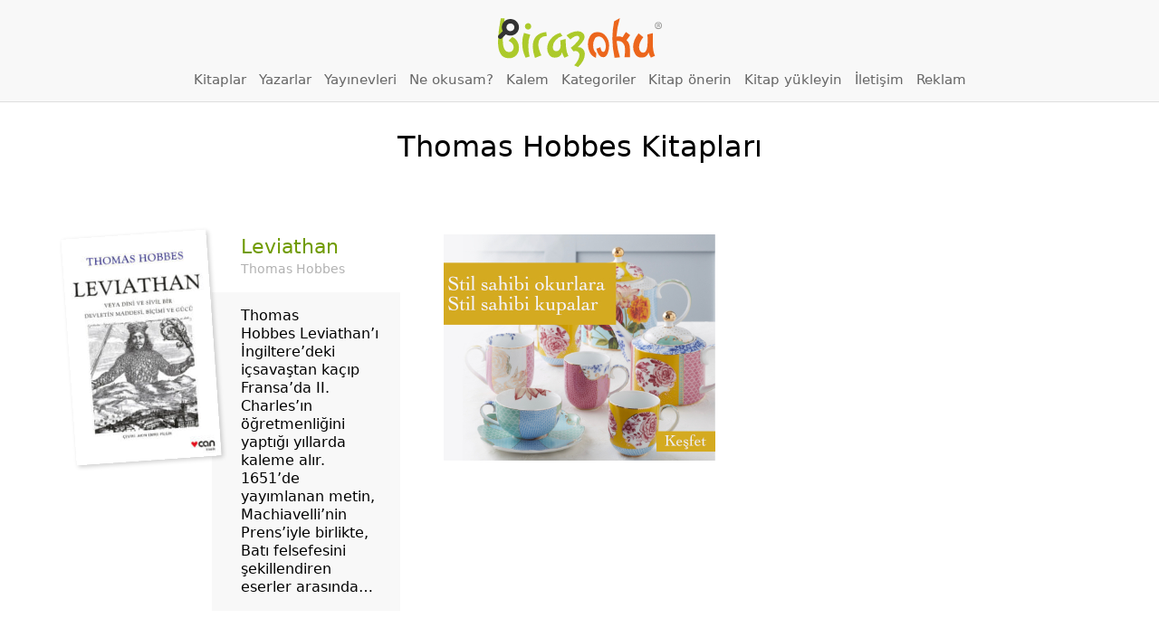

--- FILE ---
content_type: text/html; charset=UTF-8
request_url: https://www.birazoku.com/kitaplar/kitap-demeti?light=1&_=1769313685638
body_size: 1417
content:



<div class="wrap">
	<div id="primary" class="content-area">
		<main id="main" class="site-main" role="main">

			<section class="publisher-ad-block random-book-cats" id="random-book-cats"><h2><small>Gördünüz mü?</small><strong>Kişisel Gelişim</strong></h2><p><a href="https://www.birazoku.com/kutuphane/kitap-turleri/kisisel-gelisim">Tüm Kitaplar</a></p><!-- SIPA Content Start : book-list --><ol class="book-list-mini publisher"><li><a href="https://www.birazoku.com/bolluk-sonsuz-bereketin-icsel-yolu">Bolluk &#8211; Sonsuz Bereketin İçsel Yolu ~ Dr. Deepak Chopra</a><picture><img src="https://www.birazoku.com/wp-content/uploads/2025/07/bolluk-196x300.jpeg" alt="Bolluk &#8211; Sonsuz Bereketin İçsel Yolu"></picture><h2>Bolluk &#8211; Sonsuz Bereketin İçsel Yolu</h2><p class="yazar">Dr. Deepak Chopra</p><p class="excerpt">Para gelecektir. Gerçekten ihtiyacınız olan şeyler artık talihin cilvelerine, ilahi müdahaleye ya da hayatın sürprizlerine bağlı değil. Farkındalık durumunuzun değişmesi paranın bolluğu için gereken...</p></li><li><a href="https://www.birazoku.com/ayurveda-2-0">Ayurveda 2.0 ~ Ulli Allmendinger</a><picture><img src="https://www.birazoku.com/wp-content/uploads/2025/06/ayurveda-20-196x300.jpeg" alt="Ayurveda 2.0"></picture><h2>Ayurveda 2.0</h2><p class="yazar">Ulli Allmendinger</p><p class="excerpt">Kadim bilgelik ve modern bilim bir araya geliyor… Daha sağlıklı, dengeli ve uzun bir yaşam için Ayurveda’nın kapılarını aralayın! Ayurveda, 5000 yıllık köklü geçmişiyle...</p></li><li><a href="https://www.birazoku.com/kalpte-yasamak">Kalpte Yaşamak ~ Semin Yalman Yılmaz, Prof. Dr. Oğuz Yılmaz</a><picture><img src="https://www.birazoku.com/wp-content/uploads/2025/06/kalpte-yasamak-196x300.jpeg" alt="Kalpte Yaşamak"></picture><h2>Kalpte Yaşamak</h2><p class="yazar">Semin Yalman Yılmaz, Prof. Dr. Oğuz Yılmaz</p><p class="excerpt">Kalbinizde karşılık bulan her satırda, belki de uzun zamandır unuttuğunuz bir parça kendine yer bulacak. Çünkü kalpte yaşamak, hatırlamakla başlar… Bir kalp cerrahı ve...</p></li><li><a href="https://www.birazoku.com/gor-en-sen">Gör/en/sen ~ Beliğ A. Güreller</a><picture><img src="https://www.birazoku.com/wp-content/uploads/2025/06/gor-en-sen-196x300.jpeg" alt="Gör/en/sen"></picture><h2>Gör/en/sen</h2><p class="yazar">Beliğ A. Güreller</p><p class="excerpt">Vakti zamanında bir boyutta sorulmuş bir soruya verdiğin bir yanıtsın sen. Gün gelip de SEN olmayı bekleyen tüm ihtimallerin yana yana dizilip karşına çıksa...</p></li><li><a href="https://www.birazoku.com/hayir-deme-cesareti-hayatinizin-kontrolunu-elinize-almanin-bilimsel-yolu">Hayır Deme Cesareti: Hayatınızın Kontrolünü Elinize Almanın Bilimsel Yolu ~ Vanessa Patrick</a><picture><img src="https://www.birazoku.com/wp-content/uploads/2025/04/hayir-deme-cesareti-hayatinizin-kontrolunu-elinize-almanin-bilimsel-yolu-193x300.png" alt="Hayır Deme Cesareti: Hayatınızın Kontrolünü Elinize Almanın Bilimsel Yolu"></picture><h2>Hayır Deme Cesareti: Hayatınızın Kontrolünü Elinize Almanın Bilimsel Yolu</h2><p class="yazar">Vanessa Patrick</p><p class="excerpt">Doğduğumuz andan itibaren “evet” demenin makul olduğu bize öğretildi. Öyle ya, “hayır” dersek tüm olumlu fırsatları kaçıracak, tüm önemli ilişkileri berbat edecektik. Oyunbozanlık eden,...</p></li><li><a href="https://www.birazoku.com/iyi-enerji">İyi Enerji ~ Calley Means, Dr. Casey Means</a><picture><img src="https://www.birazoku.com/wp-content/uploads/2025/04/iyi-enerji-196x300.jpeg" alt="İyi Enerji"></picture><h2>İyi Enerji</h2><p class="yazar">Calley Means, Dr. Casey Means</p><p class="excerpt">İlaçsız bir hayat mümkün… Bugün kendiniz için bir iyilik yapın ve sağlıklı bir geleceğe adım atın! Günümüz dünyasında yorgunluk, halsizlik ve kronik hastalıklar adeta...</p></li></ol><!-- SIPA Content end --><p style="text-align: center;"><a href="/kitapkategorileri">Tüm Kitap Kategorileri</a></p>
</section>
		</main><!-- #main -->
	</div><!-- #primary -->
</div><!-- .wrap -->



--- FILE ---
content_type: text/html; charset=utf-8
request_url: https://www.google.com/recaptcha/api2/anchor?ar=1&k=6LeIpVMpAAAAAAU75L8YgePYzXzuRhLhPTs6Yvzx&co=aHR0cHM6Ly93d3cuYmlyYXpva3UuY29tOjQ0Mw..&hl=tr&v=PoyoqOPhxBO7pBk68S4YbpHZ&size=invisible&anchor-ms=20000&execute-ms=30000&cb=fbml8scz0urt
body_size: 48668
content:
<!DOCTYPE HTML><html dir="ltr" lang="tr"><head><meta http-equiv="Content-Type" content="text/html; charset=UTF-8">
<meta http-equiv="X-UA-Compatible" content="IE=edge">
<title>reCAPTCHA</title>
<style type="text/css">
/* cyrillic-ext */
@font-face {
  font-family: 'Roboto';
  font-style: normal;
  font-weight: 400;
  font-stretch: 100%;
  src: url(//fonts.gstatic.com/s/roboto/v48/KFO7CnqEu92Fr1ME7kSn66aGLdTylUAMa3GUBHMdazTgWw.woff2) format('woff2');
  unicode-range: U+0460-052F, U+1C80-1C8A, U+20B4, U+2DE0-2DFF, U+A640-A69F, U+FE2E-FE2F;
}
/* cyrillic */
@font-face {
  font-family: 'Roboto';
  font-style: normal;
  font-weight: 400;
  font-stretch: 100%;
  src: url(//fonts.gstatic.com/s/roboto/v48/KFO7CnqEu92Fr1ME7kSn66aGLdTylUAMa3iUBHMdazTgWw.woff2) format('woff2');
  unicode-range: U+0301, U+0400-045F, U+0490-0491, U+04B0-04B1, U+2116;
}
/* greek-ext */
@font-face {
  font-family: 'Roboto';
  font-style: normal;
  font-weight: 400;
  font-stretch: 100%;
  src: url(//fonts.gstatic.com/s/roboto/v48/KFO7CnqEu92Fr1ME7kSn66aGLdTylUAMa3CUBHMdazTgWw.woff2) format('woff2');
  unicode-range: U+1F00-1FFF;
}
/* greek */
@font-face {
  font-family: 'Roboto';
  font-style: normal;
  font-weight: 400;
  font-stretch: 100%;
  src: url(//fonts.gstatic.com/s/roboto/v48/KFO7CnqEu92Fr1ME7kSn66aGLdTylUAMa3-UBHMdazTgWw.woff2) format('woff2');
  unicode-range: U+0370-0377, U+037A-037F, U+0384-038A, U+038C, U+038E-03A1, U+03A3-03FF;
}
/* math */
@font-face {
  font-family: 'Roboto';
  font-style: normal;
  font-weight: 400;
  font-stretch: 100%;
  src: url(//fonts.gstatic.com/s/roboto/v48/KFO7CnqEu92Fr1ME7kSn66aGLdTylUAMawCUBHMdazTgWw.woff2) format('woff2');
  unicode-range: U+0302-0303, U+0305, U+0307-0308, U+0310, U+0312, U+0315, U+031A, U+0326-0327, U+032C, U+032F-0330, U+0332-0333, U+0338, U+033A, U+0346, U+034D, U+0391-03A1, U+03A3-03A9, U+03B1-03C9, U+03D1, U+03D5-03D6, U+03F0-03F1, U+03F4-03F5, U+2016-2017, U+2034-2038, U+203C, U+2040, U+2043, U+2047, U+2050, U+2057, U+205F, U+2070-2071, U+2074-208E, U+2090-209C, U+20D0-20DC, U+20E1, U+20E5-20EF, U+2100-2112, U+2114-2115, U+2117-2121, U+2123-214F, U+2190, U+2192, U+2194-21AE, U+21B0-21E5, U+21F1-21F2, U+21F4-2211, U+2213-2214, U+2216-22FF, U+2308-230B, U+2310, U+2319, U+231C-2321, U+2336-237A, U+237C, U+2395, U+239B-23B7, U+23D0, U+23DC-23E1, U+2474-2475, U+25AF, U+25B3, U+25B7, U+25BD, U+25C1, U+25CA, U+25CC, U+25FB, U+266D-266F, U+27C0-27FF, U+2900-2AFF, U+2B0E-2B11, U+2B30-2B4C, U+2BFE, U+3030, U+FF5B, U+FF5D, U+1D400-1D7FF, U+1EE00-1EEFF;
}
/* symbols */
@font-face {
  font-family: 'Roboto';
  font-style: normal;
  font-weight: 400;
  font-stretch: 100%;
  src: url(//fonts.gstatic.com/s/roboto/v48/KFO7CnqEu92Fr1ME7kSn66aGLdTylUAMaxKUBHMdazTgWw.woff2) format('woff2');
  unicode-range: U+0001-000C, U+000E-001F, U+007F-009F, U+20DD-20E0, U+20E2-20E4, U+2150-218F, U+2190, U+2192, U+2194-2199, U+21AF, U+21E6-21F0, U+21F3, U+2218-2219, U+2299, U+22C4-22C6, U+2300-243F, U+2440-244A, U+2460-24FF, U+25A0-27BF, U+2800-28FF, U+2921-2922, U+2981, U+29BF, U+29EB, U+2B00-2BFF, U+4DC0-4DFF, U+FFF9-FFFB, U+10140-1018E, U+10190-1019C, U+101A0, U+101D0-101FD, U+102E0-102FB, U+10E60-10E7E, U+1D2C0-1D2D3, U+1D2E0-1D37F, U+1F000-1F0FF, U+1F100-1F1AD, U+1F1E6-1F1FF, U+1F30D-1F30F, U+1F315, U+1F31C, U+1F31E, U+1F320-1F32C, U+1F336, U+1F378, U+1F37D, U+1F382, U+1F393-1F39F, U+1F3A7-1F3A8, U+1F3AC-1F3AF, U+1F3C2, U+1F3C4-1F3C6, U+1F3CA-1F3CE, U+1F3D4-1F3E0, U+1F3ED, U+1F3F1-1F3F3, U+1F3F5-1F3F7, U+1F408, U+1F415, U+1F41F, U+1F426, U+1F43F, U+1F441-1F442, U+1F444, U+1F446-1F449, U+1F44C-1F44E, U+1F453, U+1F46A, U+1F47D, U+1F4A3, U+1F4B0, U+1F4B3, U+1F4B9, U+1F4BB, U+1F4BF, U+1F4C8-1F4CB, U+1F4D6, U+1F4DA, U+1F4DF, U+1F4E3-1F4E6, U+1F4EA-1F4ED, U+1F4F7, U+1F4F9-1F4FB, U+1F4FD-1F4FE, U+1F503, U+1F507-1F50B, U+1F50D, U+1F512-1F513, U+1F53E-1F54A, U+1F54F-1F5FA, U+1F610, U+1F650-1F67F, U+1F687, U+1F68D, U+1F691, U+1F694, U+1F698, U+1F6AD, U+1F6B2, U+1F6B9-1F6BA, U+1F6BC, U+1F6C6-1F6CF, U+1F6D3-1F6D7, U+1F6E0-1F6EA, U+1F6F0-1F6F3, U+1F6F7-1F6FC, U+1F700-1F7FF, U+1F800-1F80B, U+1F810-1F847, U+1F850-1F859, U+1F860-1F887, U+1F890-1F8AD, U+1F8B0-1F8BB, U+1F8C0-1F8C1, U+1F900-1F90B, U+1F93B, U+1F946, U+1F984, U+1F996, U+1F9E9, U+1FA00-1FA6F, U+1FA70-1FA7C, U+1FA80-1FA89, U+1FA8F-1FAC6, U+1FACE-1FADC, U+1FADF-1FAE9, U+1FAF0-1FAF8, U+1FB00-1FBFF;
}
/* vietnamese */
@font-face {
  font-family: 'Roboto';
  font-style: normal;
  font-weight: 400;
  font-stretch: 100%;
  src: url(//fonts.gstatic.com/s/roboto/v48/KFO7CnqEu92Fr1ME7kSn66aGLdTylUAMa3OUBHMdazTgWw.woff2) format('woff2');
  unicode-range: U+0102-0103, U+0110-0111, U+0128-0129, U+0168-0169, U+01A0-01A1, U+01AF-01B0, U+0300-0301, U+0303-0304, U+0308-0309, U+0323, U+0329, U+1EA0-1EF9, U+20AB;
}
/* latin-ext */
@font-face {
  font-family: 'Roboto';
  font-style: normal;
  font-weight: 400;
  font-stretch: 100%;
  src: url(//fonts.gstatic.com/s/roboto/v48/KFO7CnqEu92Fr1ME7kSn66aGLdTylUAMa3KUBHMdazTgWw.woff2) format('woff2');
  unicode-range: U+0100-02BA, U+02BD-02C5, U+02C7-02CC, U+02CE-02D7, U+02DD-02FF, U+0304, U+0308, U+0329, U+1D00-1DBF, U+1E00-1E9F, U+1EF2-1EFF, U+2020, U+20A0-20AB, U+20AD-20C0, U+2113, U+2C60-2C7F, U+A720-A7FF;
}
/* latin */
@font-face {
  font-family: 'Roboto';
  font-style: normal;
  font-weight: 400;
  font-stretch: 100%;
  src: url(//fonts.gstatic.com/s/roboto/v48/KFO7CnqEu92Fr1ME7kSn66aGLdTylUAMa3yUBHMdazQ.woff2) format('woff2');
  unicode-range: U+0000-00FF, U+0131, U+0152-0153, U+02BB-02BC, U+02C6, U+02DA, U+02DC, U+0304, U+0308, U+0329, U+2000-206F, U+20AC, U+2122, U+2191, U+2193, U+2212, U+2215, U+FEFF, U+FFFD;
}
/* cyrillic-ext */
@font-face {
  font-family: 'Roboto';
  font-style: normal;
  font-weight: 500;
  font-stretch: 100%;
  src: url(//fonts.gstatic.com/s/roboto/v48/KFO7CnqEu92Fr1ME7kSn66aGLdTylUAMa3GUBHMdazTgWw.woff2) format('woff2');
  unicode-range: U+0460-052F, U+1C80-1C8A, U+20B4, U+2DE0-2DFF, U+A640-A69F, U+FE2E-FE2F;
}
/* cyrillic */
@font-face {
  font-family: 'Roboto';
  font-style: normal;
  font-weight: 500;
  font-stretch: 100%;
  src: url(//fonts.gstatic.com/s/roboto/v48/KFO7CnqEu92Fr1ME7kSn66aGLdTylUAMa3iUBHMdazTgWw.woff2) format('woff2');
  unicode-range: U+0301, U+0400-045F, U+0490-0491, U+04B0-04B1, U+2116;
}
/* greek-ext */
@font-face {
  font-family: 'Roboto';
  font-style: normal;
  font-weight: 500;
  font-stretch: 100%;
  src: url(//fonts.gstatic.com/s/roboto/v48/KFO7CnqEu92Fr1ME7kSn66aGLdTylUAMa3CUBHMdazTgWw.woff2) format('woff2');
  unicode-range: U+1F00-1FFF;
}
/* greek */
@font-face {
  font-family: 'Roboto';
  font-style: normal;
  font-weight: 500;
  font-stretch: 100%;
  src: url(//fonts.gstatic.com/s/roboto/v48/KFO7CnqEu92Fr1ME7kSn66aGLdTylUAMa3-UBHMdazTgWw.woff2) format('woff2');
  unicode-range: U+0370-0377, U+037A-037F, U+0384-038A, U+038C, U+038E-03A1, U+03A3-03FF;
}
/* math */
@font-face {
  font-family: 'Roboto';
  font-style: normal;
  font-weight: 500;
  font-stretch: 100%;
  src: url(//fonts.gstatic.com/s/roboto/v48/KFO7CnqEu92Fr1ME7kSn66aGLdTylUAMawCUBHMdazTgWw.woff2) format('woff2');
  unicode-range: U+0302-0303, U+0305, U+0307-0308, U+0310, U+0312, U+0315, U+031A, U+0326-0327, U+032C, U+032F-0330, U+0332-0333, U+0338, U+033A, U+0346, U+034D, U+0391-03A1, U+03A3-03A9, U+03B1-03C9, U+03D1, U+03D5-03D6, U+03F0-03F1, U+03F4-03F5, U+2016-2017, U+2034-2038, U+203C, U+2040, U+2043, U+2047, U+2050, U+2057, U+205F, U+2070-2071, U+2074-208E, U+2090-209C, U+20D0-20DC, U+20E1, U+20E5-20EF, U+2100-2112, U+2114-2115, U+2117-2121, U+2123-214F, U+2190, U+2192, U+2194-21AE, U+21B0-21E5, U+21F1-21F2, U+21F4-2211, U+2213-2214, U+2216-22FF, U+2308-230B, U+2310, U+2319, U+231C-2321, U+2336-237A, U+237C, U+2395, U+239B-23B7, U+23D0, U+23DC-23E1, U+2474-2475, U+25AF, U+25B3, U+25B7, U+25BD, U+25C1, U+25CA, U+25CC, U+25FB, U+266D-266F, U+27C0-27FF, U+2900-2AFF, U+2B0E-2B11, U+2B30-2B4C, U+2BFE, U+3030, U+FF5B, U+FF5D, U+1D400-1D7FF, U+1EE00-1EEFF;
}
/* symbols */
@font-face {
  font-family: 'Roboto';
  font-style: normal;
  font-weight: 500;
  font-stretch: 100%;
  src: url(//fonts.gstatic.com/s/roboto/v48/KFO7CnqEu92Fr1ME7kSn66aGLdTylUAMaxKUBHMdazTgWw.woff2) format('woff2');
  unicode-range: U+0001-000C, U+000E-001F, U+007F-009F, U+20DD-20E0, U+20E2-20E4, U+2150-218F, U+2190, U+2192, U+2194-2199, U+21AF, U+21E6-21F0, U+21F3, U+2218-2219, U+2299, U+22C4-22C6, U+2300-243F, U+2440-244A, U+2460-24FF, U+25A0-27BF, U+2800-28FF, U+2921-2922, U+2981, U+29BF, U+29EB, U+2B00-2BFF, U+4DC0-4DFF, U+FFF9-FFFB, U+10140-1018E, U+10190-1019C, U+101A0, U+101D0-101FD, U+102E0-102FB, U+10E60-10E7E, U+1D2C0-1D2D3, U+1D2E0-1D37F, U+1F000-1F0FF, U+1F100-1F1AD, U+1F1E6-1F1FF, U+1F30D-1F30F, U+1F315, U+1F31C, U+1F31E, U+1F320-1F32C, U+1F336, U+1F378, U+1F37D, U+1F382, U+1F393-1F39F, U+1F3A7-1F3A8, U+1F3AC-1F3AF, U+1F3C2, U+1F3C4-1F3C6, U+1F3CA-1F3CE, U+1F3D4-1F3E0, U+1F3ED, U+1F3F1-1F3F3, U+1F3F5-1F3F7, U+1F408, U+1F415, U+1F41F, U+1F426, U+1F43F, U+1F441-1F442, U+1F444, U+1F446-1F449, U+1F44C-1F44E, U+1F453, U+1F46A, U+1F47D, U+1F4A3, U+1F4B0, U+1F4B3, U+1F4B9, U+1F4BB, U+1F4BF, U+1F4C8-1F4CB, U+1F4D6, U+1F4DA, U+1F4DF, U+1F4E3-1F4E6, U+1F4EA-1F4ED, U+1F4F7, U+1F4F9-1F4FB, U+1F4FD-1F4FE, U+1F503, U+1F507-1F50B, U+1F50D, U+1F512-1F513, U+1F53E-1F54A, U+1F54F-1F5FA, U+1F610, U+1F650-1F67F, U+1F687, U+1F68D, U+1F691, U+1F694, U+1F698, U+1F6AD, U+1F6B2, U+1F6B9-1F6BA, U+1F6BC, U+1F6C6-1F6CF, U+1F6D3-1F6D7, U+1F6E0-1F6EA, U+1F6F0-1F6F3, U+1F6F7-1F6FC, U+1F700-1F7FF, U+1F800-1F80B, U+1F810-1F847, U+1F850-1F859, U+1F860-1F887, U+1F890-1F8AD, U+1F8B0-1F8BB, U+1F8C0-1F8C1, U+1F900-1F90B, U+1F93B, U+1F946, U+1F984, U+1F996, U+1F9E9, U+1FA00-1FA6F, U+1FA70-1FA7C, U+1FA80-1FA89, U+1FA8F-1FAC6, U+1FACE-1FADC, U+1FADF-1FAE9, U+1FAF0-1FAF8, U+1FB00-1FBFF;
}
/* vietnamese */
@font-face {
  font-family: 'Roboto';
  font-style: normal;
  font-weight: 500;
  font-stretch: 100%;
  src: url(//fonts.gstatic.com/s/roboto/v48/KFO7CnqEu92Fr1ME7kSn66aGLdTylUAMa3OUBHMdazTgWw.woff2) format('woff2');
  unicode-range: U+0102-0103, U+0110-0111, U+0128-0129, U+0168-0169, U+01A0-01A1, U+01AF-01B0, U+0300-0301, U+0303-0304, U+0308-0309, U+0323, U+0329, U+1EA0-1EF9, U+20AB;
}
/* latin-ext */
@font-face {
  font-family: 'Roboto';
  font-style: normal;
  font-weight: 500;
  font-stretch: 100%;
  src: url(//fonts.gstatic.com/s/roboto/v48/KFO7CnqEu92Fr1ME7kSn66aGLdTylUAMa3KUBHMdazTgWw.woff2) format('woff2');
  unicode-range: U+0100-02BA, U+02BD-02C5, U+02C7-02CC, U+02CE-02D7, U+02DD-02FF, U+0304, U+0308, U+0329, U+1D00-1DBF, U+1E00-1E9F, U+1EF2-1EFF, U+2020, U+20A0-20AB, U+20AD-20C0, U+2113, U+2C60-2C7F, U+A720-A7FF;
}
/* latin */
@font-face {
  font-family: 'Roboto';
  font-style: normal;
  font-weight: 500;
  font-stretch: 100%;
  src: url(//fonts.gstatic.com/s/roboto/v48/KFO7CnqEu92Fr1ME7kSn66aGLdTylUAMa3yUBHMdazQ.woff2) format('woff2');
  unicode-range: U+0000-00FF, U+0131, U+0152-0153, U+02BB-02BC, U+02C6, U+02DA, U+02DC, U+0304, U+0308, U+0329, U+2000-206F, U+20AC, U+2122, U+2191, U+2193, U+2212, U+2215, U+FEFF, U+FFFD;
}
/* cyrillic-ext */
@font-face {
  font-family: 'Roboto';
  font-style: normal;
  font-weight: 900;
  font-stretch: 100%;
  src: url(//fonts.gstatic.com/s/roboto/v48/KFO7CnqEu92Fr1ME7kSn66aGLdTylUAMa3GUBHMdazTgWw.woff2) format('woff2');
  unicode-range: U+0460-052F, U+1C80-1C8A, U+20B4, U+2DE0-2DFF, U+A640-A69F, U+FE2E-FE2F;
}
/* cyrillic */
@font-face {
  font-family: 'Roboto';
  font-style: normal;
  font-weight: 900;
  font-stretch: 100%;
  src: url(//fonts.gstatic.com/s/roboto/v48/KFO7CnqEu92Fr1ME7kSn66aGLdTylUAMa3iUBHMdazTgWw.woff2) format('woff2');
  unicode-range: U+0301, U+0400-045F, U+0490-0491, U+04B0-04B1, U+2116;
}
/* greek-ext */
@font-face {
  font-family: 'Roboto';
  font-style: normal;
  font-weight: 900;
  font-stretch: 100%;
  src: url(//fonts.gstatic.com/s/roboto/v48/KFO7CnqEu92Fr1ME7kSn66aGLdTylUAMa3CUBHMdazTgWw.woff2) format('woff2');
  unicode-range: U+1F00-1FFF;
}
/* greek */
@font-face {
  font-family: 'Roboto';
  font-style: normal;
  font-weight: 900;
  font-stretch: 100%;
  src: url(//fonts.gstatic.com/s/roboto/v48/KFO7CnqEu92Fr1ME7kSn66aGLdTylUAMa3-UBHMdazTgWw.woff2) format('woff2');
  unicode-range: U+0370-0377, U+037A-037F, U+0384-038A, U+038C, U+038E-03A1, U+03A3-03FF;
}
/* math */
@font-face {
  font-family: 'Roboto';
  font-style: normal;
  font-weight: 900;
  font-stretch: 100%;
  src: url(//fonts.gstatic.com/s/roboto/v48/KFO7CnqEu92Fr1ME7kSn66aGLdTylUAMawCUBHMdazTgWw.woff2) format('woff2');
  unicode-range: U+0302-0303, U+0305, U+0307-0308, U+0310, U+0312, U+0315, U+031A, U+0326-0327, U+032C, U+032F-0330, U+0332-0333, U+0338, U+033A, U+0346, U+034D, U+0391-03A1, U+03A3-03A9, U+03B1-03C9, U+03D1, U+03D5-03D6, U+03F0-03F1, U+03F4-03F5, U+2016-2017, U+2034-2038, U+203C, U+2040, U+2043, U+2047, U+2050, U+2057, U+205F, U+2070-2071, U+2074-208E, U+2090-209C, U+20D0-20DC, U+20E1, U+20E5-20EF, U+2100-2112, U+2114-2115, U+2117-2121, U+2123-214F, U+2190, U+2192, U+2194-21AE, U+21B0-21E5, U+21F1-21F2, U+21F4-2211, U+2213-2214, U+2216-22FF, U+2308-230B, U+2310, U+2319, U+231C-2321, U+2336-237A, U+237C, U+2395, U+239B-23B7, U+23D0, U+23DC-23E1, U+2474-2475, U+25AF, U+25B3, U+25B7, U+25BD, U+25C1, U+25CA, U+25CC, U+25FB, U+266D-266F, U+27C0-27FF, U+2900-2AFF, U+2B0E-2B11, U+2B30-2B4C, U+2BFE, U+3030, U+FF5B, U+FF5D, U+1D400-1D7FF, U+1EE00-1EEFF;
}
/* symbols */
@font-face {
  font-family: 'Roboto';
  font-style: normal;
  font-weight: 900;
  font-stretch: 100%;
  src: url(//fonts.gstatic.com/s/roboto/v48/KFO7CnqEu92Fr1ME7kSn66aGLdTylUAMaxKUBHMdazTgWw.woff2) format('woff2');
  unicode-range: U+0001-000C, U+000E-001F, U+007F-009F, U+20DD-20E0, U+20E2-20E4, U+2150-218F, U+2190, U+2192, U+2194-2199, U+21AF, U+21E6-21F0, U+21F3, U+2218-2219, U+2299, U+22C4-22C6, U+2300-243F, U+2440-244A, U+2460-24FF, U+25A0-27BF, U+2800-28FF, U+2921-2922, U+2981, U+29BF, U+29EB, U+2B00-2BFF, U+4DC0-4DFF, U+FFF9-FFFB, U+10140-1018E, U+10190-1019C, U+101A0, U+101D0-101FD, U+102E0-102FB, U+10E60-10E7E, U+1D2C0-1D2D3, U+1D2E0-1D37F, U+1F000-1F0FF, U+1F100-1F1AD, U+1F1E6-1F1FF, U+1F30D-1F30F, U+1F315, U+1F31C, U+1F31E, U+1F320-1F32C, U+1F336, U+1F378, U+1F37D, U+1F382, U+1F393-1F39F, U+1F3A7-1F3A8, U+1F3AC-1F3AF, U+1F3C2, U+1F3C4-1F3C6, U+1F3CA-1F3CE, U+1F3D4-1F3E0, U+1F3ED, U+1F3F1-1F3F3, U+1F3F5-1F3F7, U+1F408, U+1F415, U+1F41F, U+1F426, U+1F43F, U+1F441-1F442, U+1F444, U+1F446-1F449, U+1F44C-1F44E, U+1F453, U+1F46A, U+1F47D, U+1F4A3, U+1F4B0, U+1F4B3, U+1F4B9, U+1F4BB, U+1F4BF, U+1F4C8-1F4CB, U+1F4D6, U+1F4DA, U+1F4DF, U+1F4E3-1F4E6, U+1F4EA-1F4ED, U+1F4F7, U+1F4F9-1F4FB, U+1F4FD-1F4FE, U+1F503, U+1F507-1F50B, U+1F50D, U+1F512-1F513, U+1F53E-1F54A, U+1F54F-1F5FA, U+1F610, U+1F650-1F67F, U+1F687, U+1F68D, U+1F691, U+1F694, U+1F698, U+1F6AD, U+1F6B2, U+1F6B9-1F6BA, U+1F6BC, U+1F6C6-1F6CF, U+1F6D3-1F6D7, U+1F6E0-1F6EA, U+1F6F0-1F6F3, U+1F6F7-1F6FC, U+1F700-1F7FF, U+1F800-1F80B, U+1F810-1F847, U+1F850-1F859, U+1F860-1F887, U+1F890-1F8AD, U+1F8B0-1F8BB, U+1F8C0-1F8C1, U+1F900-1F90B, U+1F93B, U+1F946, U+1F984, U+1F996, U+1F9E9, U+1FA00-1FA6F, U+1FA70-1FA7C, U+1FA80-1FA89, U+1FA8F-1FAC6, U+1FACE-1FADC, U+1FADF-1FAE9, U+1FAF0-1FAF8, U+1FB00-1FBFF;
}
/* vietnamese */
@font-face {
  font-family: 'Roboto';
  font-style: normal;
  font-weight: 900;
  font-stretch: 100%;
  src: url(//fonts.gstatic.com/s/roboto/v48/KFO7CnqEu92Fr1ME7kSn66aGLdTylUAMa3OUBHMdazTgWw.woff2) format('woff2');
  unicode-range: U+0102-0103, U+0110-0111, U+0128-0129, U+0168-0169, U+01A0-01A1, U+01AF-01B0, U+0300-0301, U+0303-0304, U+0308-0309, U+0323, U+0329, U+1EA0-1EF9, U+20AB;
}
/* latin-ext */
@font-face {
  font-family: 'Roboto';
  font-style: normal;
  font-weight: 900;
  font-stretch: 100%;
  src: url(//fonts.gstatic.com/s/roboto/v48/KFO7CnqEu92Fr1ME7kSn66aGLdTylUAMa3KUBHMdazTgWw.woff2) format('woff2');
  unicode-range: U+0100-02BA, U+02BD-02C5, U+02C7-02CC, U+02CE-02D7, U+02DD-02FF, U+0304, U+0308, U+0329, U+1D00-1DBF, U+1E00-1E9F, U+1EF2-1EFF, U+2020, U+20A0-20AB, U+20AD-20C0, U+2113, U+2C60-2C7F, U+A720-A7FF;
}
/* latin */
@font-face {
  font-family: 'Roboto';
  font-style: normal;
  font-weight: 900;
  font-stretch: 100%;
  src: url(//fonts.gstatic.com/s/roboto/v48/KFO7CnqEu92Fr1ME7kSn66aGLdTylUAMa3yUBHMdazQ.woff2) format('woff2');
  unicode-range: U+0000-00FF, U+0131, U+0152-0153, U+02BB-02BC, U+02C6, U+02DA, U+02DC, U+0304, U+0308, U+0329, U+2000-206F, U+20AC, U+2122, U+2191, U+2193, U+2212, U+2215, U+FEFF, U+FFFD;
}

</style>
<link rel="stylesheet" type="text/css" href="https://www.gstatic.com/recaptcha/releases/PoyoqOPhxBO7pBk68S4YbpHZ/styles__ltr.css">
<script nonce="QzD5XnYRXaze8ThmYJY3Gw" type="text/javascript">window['__recaptcha_api'] = 'https://www.google.com/recaptcha/api2/';</script>
<script type="text/javascript" src="https://www.gstatic.com/recaptcha/releases/PoyoqOPhxBO7pBk68S4YbpHZ/recaptcha__tr.js" nonce="QzD5XnYRXaze8ThmYJY3Gw">
      
    </script></head>
<body><div id="rc-anchor-alert" class="rc-anchor-alert"></div>
<input type="hidden" id="recaptcha-token" value="[base64]">
<script type="text/javascript" nonce="QzD5XnYRXaze8ThmYJY3Gw">
      recaptcha.anchor.Main.init("[\x22ainput\x22,[\x22bgdata\x22,\x22\x22,\[base64]/[base64]/[base64]/bmV3IHJbeF0oY1swXSk6RT09Mj9uZXcgclt4XShjWzBdLGNbMV0pOkU9PTM/bmV3IHJbeF0oY1swXSxjWzFdLGNbMl0pOkU9PTQ/[base64]/[base64]/[base64]/[base64]/[base64]/[base64]/[base64]/[base64]\x22,\[base64]\x22,\x22w5DDgCoFRkAtwo/Dt8O6A8OKI3NADMO5wobDgsKEw7d4w4zDp8KiEzPDkHpoYyMZQMOQw6ZOwoLDvlTDiMKIF8ORT8O5WFhzwoZZeRloQHFqwqc1w7LDt8KKO8KKwrHDtF/ChsOXAMOOw5tiw6Udw4AQWFx+ay/DoDlIbMK0wr9pUizDhMOSRl9Iw5BvUcOGNcOAdyMew60hIsOWw7LChsKSThHCk8OPL0gjw4Emdz1QYcKwwrLCtkFHLMOcw7zCosKFwqvDnCHClcOrw6/DsMONc8OjwrHDrsOJEsKQwqvDocOZw44CScOPwogJw4rCqghYwr4mw68MwoAYRhXCvQVVw68eXsO7dsOPcsKLw7ZqLMKoQMKlw6DCp8OZS8K6w4HCqR4EcDnCpkrDlQbCgMKowo9KwrcjwrU/[base64]/woo8w6s9wrXChB4aw4/[base64]/CssK2w6RiwqDDnChBDGg3Fwl0w70cwrTCnj7CtA7DrW5Hw794CEAMITjDscOuLMOSw4osFSZ7Ww/DvcKNY1tHbFE2QsO2D8KSDQYjQyzChcOlScKDGGVhQitqRAw7wrHDjxFRF8Krwo7Cg3DCmih2w6kdwo0+HlMiw4jDn0bCs3/DtsK5w7Nuw64MXMO1w5sxwp/CkcO0IHfDtMOVVsKHGcKDw7TDhcOGwpTCmxnDgQMRLzTCgTtaKHnCo8Oew7kKwo/DtcKew4nDmygVwrQKFn/[base64]/[base64]/HcK7wprCn8KiD3TCsMKdwrHCozByw4XChXhgZcO2eQx5wonDmAHDt8KHw7rCpMO3w7M5DsKYwpbCi8KEPsOKwoccwqHDqMKawrDCrcKoFkAhwqdGUl/DiGXCnWXCpy/Dsm7Dm8O9XDAQw4HCrl/DsGQHURHCn8K7HcOJwrDCsMK4ZMKTw7PDjcK1w697RHsOG2Eacy0Iw5LDqMOcwpbDnEk8bBQ5wo3CrhJcZcOWYVpObcOSHH4cfBXCgcOEwoIpHmjDuE/DuiHCjsOmbcObw5ULVsOuw4DDg0vCkDPCgCXDhMK8Kh96wpN+wpPDpmzDow0zw61RBgELQMK5HcOAw73Cv8OLU3jDj8KsfsOCwr4pY8Kxw5YSwqjDuykLWcK5VA9cYcOTwox9w6DCtiTCk1QAKn/[base64]/w5HCrQs0wp95w4zCpcK+w4rDiMO8Cmgdwo5tw6NvIsKvQGHCixLDjCtLw67CsMKsGcKmflJHwqNtwo3CmAobQgMdKwRswofDhcKoH8OSwojCscKBKUEJISoDPCfDowHDrMOdajPCpMK7C8OsbcOrw4EIw5wfwovCvUczCsO/woMRC8O2w77ClcO6AMOPdDLClsKOAiTCusOON8O6w4bDqEbCuMO2w7LDo2zCpiTCpH7DgjEEwpQEw7QrZ8OHwpQLXjZ5wqvDoDzDjcOgQcKIMl3DjcKFw4/CmEkNwoMpU8OOw58cw7RgBMKvccOTwpN8AGMoKcO3w6Fpd8OAw5TCnMOUJMKtO8OlwrnCjkIBEyYKw41ZQnjDsgLDhEF/[base64]/[base64]/w4TDkkLDi1MGw63CtcOLdiQ2fcOVwoHCpWcPw6cfJcOUw5TCpcKbwpbDrkjCjn0aVEYIUsKRAcK4a8ORecKSwopbw75Zw6AjLsKcw713OMKZb1cWAMOdwr48wqvCnSceCDpHw451wpTCt2kJwofDr8KHFTQAD8OvL03CrE/DssOSDMK1NRHDsUfCvMK7ZsKcwqBPwovCgMKJcE7CtcOpQ2FowrhfQDrDql3DmwvDuwHCsXVYwrEmw4xMw4Niw7Fsw5XDqsO1aMKhVsKUw5nCqsOfwo9/[base64]/[base64]/Ch3oYw7ZQw4HDtGfCnw9FUMK7G2jDh8ONJFTCoVs3H8Kbw47DvMK2WsO1IzQ5wr1YHMO/wp3Cg8K+wqbDmsKNcB86w6rCjAJYMMK7w4vCtgdgFgrDisK3wo8Pw6vDo3ZsIMKVwpPCoiHCtXNfwqDCh8OZw5vCo8OFw4Z8W8ObdEYIccO2UXRnDAI5w6nDtydvwoRawp0Nw6zDthpVwrnCvShywrhWwodjei/[base64]/WcO/eMKKw60FDcKeEi0ZwrgqOsKZwoRSw5wHw73ChUA8wq3DkMKnw4vChsOnBUAyJ8ORHQvDlmHDmxtuwpbCvsKlworDlDnDlsKVBx7DmMKhwqnCrMOoSDPClhvCu2MawrnDq8KEPMONc8KEw4d5wrbCn8Oww6Umw4/CrsOFw5TCuCDDs216V8O9wq0vOjTCoMOOw5XCmcOGwofCq3XDtsOzw7bCshfDpcKcw7PCl8Kyw7E0ORRON8Ovw6EcwpFSBcOAPh8ndMKCA07DvcK8PMKPw4jChBjCph8nHGZ/wr7DoSwBU1bCgcKOCw3Dg8Otw5dMO1PCuBvCgsO/w4o6w53Dr8KQTwbDgMOCw5cObsKqwpTDhsKkZCMpC0TDjmJTwpREPcOlIMOMw7t3wqYuw6zCucO4BMKzw6BxwpLCuMO3wqMIwp/Cu2zDqsOPJUNQwpLCtAkYBMK4e8OhwqfCrcO9w5XCqXXCmMK9YT0kw6rDjgrCgUHDrCvDrsKhwoh2w5bCg8OnwotvSA5QGsOFRmYJwqzCl1JHdy0iTcO6Z8KtwpfDsCBuwobCq085w6zDosODw5hdwojCrzDDm1jCncKBdMKid8O/w7UZwrxZw7rDk8KnOHx3WWDCksKgw6ABw6DDqF9qw6R8M8Kaw6DDqsKLHMKgw7nDpsKJw7Y6w6BaOmlhwq8HCR7ClBbDv8OZC1/CpFLDqgFmD8OvwojDnEcWwqjCjsOifElbw73Cs8KcccKRPSTDjgPCkTULwopWPBLCgsOqw6g7V3jDkDHDlMOFHkTDi8KeBgtxAcKVAR9owpXDgcObWTpSw5tzaz4/w48LKC3Dt8KmwrkvG8OLw5fCscOHExjDl8K/w6XDtA/DmsOBw7EDw6srJXLCssK1BMOGXS/CmcKaDG7CusO7woZ7ei4ww7YEJUhrWMO5wr0uwqbCvcKdw5laDGDCo0lcw5Nlw4wgwpIew4oJwpTDvsOywoMkQcKgLRrDg8KxwpxOwobDpXHDg8Okw4AlJnFhw4zDh8KVwoNKDhN9w7bCjFzDoMOwcMKhw6LChnVuwqRHw5M2wqPCl8Kcw7VbZ0vDrzXDrQXCq8K/V8Kewp5Bw4jDjcOuDyPCgWLCq23CvkDCksOLR8OGZMOiKGHDiMO+wpbCpcOHXMO3wqbDncO8ecKrMMKFNMOCw71VF8OOMMOkwrLCj8K6wrkxwphkwq8Vw7guw7LDjMKnw4XCisKWS3kuNFx6b04rwp4Hw6LDrMOqw7vCmUfCtsOyaBI4wpFPH0oBw4B2anXDuj/[base64]/wp0pcgDCqcKgw6hjw5rCtnHDrT/DosOGw6nChCXCksO6fsK5w7A0w6fCqXw5Fy4/IcKbNwEGMsO/CMKmRxHChBPDmMKCNg1AwqpMw6hTwprDqsOQSFwyWcOIw43CqDDDoh3DjsOQwr7CvU4IczgJw6JKwoDCs17DhlPCrhAVwonCq0zDllXChwzCuMOOw4M4w4MEDHDCncKywowaw6AyEMK0w7nDqMOswq7DpSNbwpzCtMO+I8OZw6nDrMOZw7RYw7HCmMK0w5UxwqrCsMO/w6NZw6zCjEcrwoTClMKJw6pZw7otw5EBC8OPRgrDtlrCvcKswps7wr3CtMOHDR/[base64]/CmMOMw6ckw5Vuc8O1wqTCp8O8M8Kkwr3CoFrDog/DmMO0wprDthV2G1NEwo3DvjnDqcKsIy7CsmJnwqPDowrCjH4Tw5AIwqPChMOcwrlvwpXCqATDvcO1woAFFAs5wpYuKcKKw73Ch3nDsxXClhjCgMOWw7l8wpLDo8K4wq7CqiBjeMKQw5nDjMKrwrcZLUbCssOWwpkWU8KIw73Ch8O/[base64]/w7tqYsO2wogxw7HDucOwwoM6wqHDk30Hf8KXbsOKOsK4wprDtxMCRcKaO8KgWXHCjnXDuF/CrXldc0zCkQspwpHDuXXCqDYxfMKQw47Dn8O9w7zCvjZ1AMKcPDwdw6Jqw6jDiknCmsKFw55lw73DgsKxW8OGF8KlTsKGY8OGwrcnccOuP28EWsKZw4TCoMO/wqPCusKdw5zCocOBE0N6DBPClsOXNW1JUxAEcw9ww67CncKwGTbClcOAFmfCgXx8wpIEw5DCpMK7w7cGBMOhwqJQdATChMOfwpNRPALDsVFbw4/CuMOzw4fCugnDl1/ChcK/wr0bw6YHWQAvw4jCrxXCs8KRw7kRw6vCh8OuG8ONwptRw79JwqbDqCvDncOAOGbCksOfw4LDjsKQAcKmw7hxwq8Achc2Hwg9Nz3Dl1BfwrE8wqzDoMKpw53CqcOPc8O2wqwmbsKlUsKUw6nCskwtGTTCoivDnmPDn8KZw67Dm8O5wrlOw48RUR/DrijCnm/CgVfDl8Oqw4c3PMKUwpEkScK/NcKpJsOEw5jCoMKQw5xXwotjw6bDrQ8dw7J9wrbDkyVfQsONb8KCw43Dn8KdBUATw7TCm0RJJE4cNSPCrMKzcMKHPx0wfsK0b8OFw7fClsOCw5jDj8OsfkHCgcOiZ8ODw57CgsOYQ0/DmXwMw6/ClcKQaXfDgsOIwoDDli7CkcOGfcKrccO+a8OHwpzCo8K6DMOywqZHw6NXI8OBw4RNwo4XYU01wpNXw7DDucORwppewoTClsOvwqtpw5/DqVnDl8OfwonCsm0UY8ORwqbDikZfw7R8csOUw4knLsKVJjJZw7oeZMOdNBIewqccw6pjw7BsSwJ3KjTDn8KMZDrCgzYsw4fDkcOOw6fDvUzDviPCpcOhw59gw63Dg2lMIMOFw78Gw7LCkRTDtjjDh8Otw7bCqU/CkcO7wrPDi2zDr8ONwr/CjMKGwpPDn0JocMOkw4Eew5nCtMKfeHPCgsOcc2HDsAbDhhAHwpzDlzPDqVrDmsKWNmPChsKKw55xXcKZFxQqIATDqmEHwqNGEynDqGrDncODw70Hwp1Gw79JOMOzwop/L8Kdwp4xcjMaw77DtcOKJ8ODcDo4wooxfsKUwrEmICl4w7/DpMOKw50/Y0zCqMO6KcOXwr3Ci8KvwqbCjxrDrMKVCz/Du1LCnEvDnDNtMMKCwprCvRXCsHkFSj3DsQAHw7DDocOSOEM5w5cIw4s2wrzCvcOcw7kYwp8Jwq3DkMK+PMOyX8KgCcKzwr/[base64]/[base64]/ChlTDrDE8w6jDpnfChgkuLHTCkURGwpXDm8Ocw4bDhSwww6fDvsOhw4LCuA0pOsKxwo9QwoJgE8OAJhrCj8O4JMKhKgbCjcOPwr4wwowiAcK8wrDCrT4Cw5bCq8OlBSHCtzYWw6Vsw4fDlcO1w5ZvwoTCuhoow5siwoM1TmjCrsOBOsOrHsOwA8KtRcKaGG1wRgh/TVXCpsOyw6PCtHxNw6BNwovDtsO9bcK/[base64]/Dsxt3JsKUDVQ5wrLDncKtEMKqfcKKwqtbwoDClycxwoc4VlXDjm0iw6MxEU7CqMO4OihvOwXDrcOPESbCvDXCvi0+ASRowo3Dg2bDu0BbwqLDmDxnw44bwp8IWcOdw5Q+UFXDu8K9wrp1Bg4sAsOBw6zDtkUAMyDDjRvCqcOZwoNYw7/DvmrDiMOyWMOVwofCgcOlwrt4w6dfw7HDoMOAwrgMwpVtwrLCjMOgOsO8QcKLaVdXB8Otw5nCu8OyFsKxw4vCrnzDqcOGEy/Ch8OjLwkjwplXJMKqZsOVf8KJGsK/[base64]/CpjbDmwPCp23CpXxGw4ZIMwIvw6TCjMKrekDDqsOvw6bCt3FzwpQGw7DDhwzCkMKFC8KGw7PDsMKyw5vCjVXDssOzwpdDMnzDssKHwrbDuDwMw5JkAT/DnyVgQMOXw4vDkn99w7h4BWfDoMKtX0lSTmAtw73Cu8OlW2/Dridjw644w5XCpcKeSMKAEMOBwr9Tw6BIO8KbwrPCtcKCZxDCiU/DgUAywoDCtxV4NMOgYwxaN0xlwonCkcOwPXd8eDnCksKHwrZVw6zCrMOrUcOtZsKbwpfCrj4ZaFHDvThJwrgTw7vCjcOYA2giwpDCuxMyw4PCgcK+TMOyb8KdACFpw5vDpQ/[base64]/[base64]/[base64]/w7hmFVEQUjIBwojDv8O/GcKdO8OnLG/Cki7CjcKdX8KabR55w5PCq8OhdsKgwpk3NcKrLXXCrcObw53CiFTCuR1zw5rCo8OBw5ofZ1BIM8KxIBPDjkHCm0AUwpDDjsOtw57DpgbDu3BYJxtRXcKPwrQ7RMOAw6UCw4ZSKsKkwpbDicO3w6QDw4HCgh9ICRDCsMO8w6l3aMKLw6rDscK2w7TCoTQ/w5ZlQAkTTGs8w7ZOwpBzw6pUZcKOM8K7w4rDm2p/OsOxw6nDncOUOH9zwp7CsW7DrRbDtTnDoMOMSEwdZsKNbMO2w655w5DCv2vClMK/w7zCvcORw7MyIGxEL8KUa2fCi8K4HCIRwqY+wqPDq8KCw4/Cj8OZwobDphp6w7XDoMKjwrl0woTDqFtdwobDoMKuw65SwqwRFcKyEsOIw6nClltZWQhfwpvDm8KnwrPCok/DnHHDsi7CkFnCpQ7DnX1dwr4BegfCscKgw6TCh8KnwodMFzfDl8K4w5/[base64]/f8OEM0TCo8K6w5HDqADCv07CqcKmw49ILsOjVwI5fMKqa8K2D8KyAH4gEsOowp0qFifCosKsa8Ofw7wowpkpb0ldw4BgwpTDkcKbR8KKwoUdw77DvcK8w5HDmEc4QMK1wqrDug/DiMOEw500wq1YwrzCqMO4w5HCuw1iw4lBwpVMw67CpwDDsThZSlVXDcKvwoEQWMOuw57DuU/[base64]/wrLCnTNXwpM0worDusOFLsKbOcOPAn4owpsfwo/Cn8O3YcKaIE5YJsORQDDDoU/Dv0zDqcKoMMOdw4ApJcOQw7rCh30zwoTCgMOBbsKjwrDCuyrDhEV8wpYpw5phwqJlwrYtw7RxTsK8U8KAw7XDqcK9IMK0ZTTDhw4uccOuwq3DlcO8w7B0e8KaHsOZw7bDocOAcXJrwpnCu2zDs8OXCsOTwo3CgTTCvyJ1ZsOrGCNONsODw79Pw7E/woLCrMOgGANRw5PCqyTDjcKGdiFcw7vCszzClMKBwqfDtl/CjzU9FhHDpSQuUsKMwq/CkDDDosODAmLCmhhJA2RkSsK9H2/Dp8Knwphiw5sWw4hTWcKXwr/[base64]/DmMOLXC7Dpj15w47CjsKaw7bCjsK4ZFlNSRQwLcKDwrpbF8OWA0Jdw5g+w4rCpxnDssOyw48va2F/woBZw5dvwrXClB7CocOkwrs1wqcRwqPDj3x9Z2HDg3/[base64]/Cry3Cg8OpCsKGO0/DtcOBSFQMHANeURXCoE5gZDZTT8Kiw5nDssOMZ8OsacOAK8KCVDYNXXJ7w4jCgMOeFWpfw7/[base64]/CgXRHOsOhD8OCwpzDvC7DkcOMWSHDiSjCmV58Z8Ocwp/CuBvDmhDCrArCjH/DgiTDqANkBmbCmMO4G8KqwpvCkMK7RT4xwoPDuMO8w7seehQ7MsKxwodoM8Kiw7Mowq7Dt8KUFHkBwpnDoikcw5XDr1xMwq8swphaZS3CpcOSw6HDtcKKXQrCp2PCusKPEcKrwoZDfVfDkxXDjRMBdcOdw4FubMKpbg3Cgn7Cqx9pw5odNg/DpMKrwq1kwrXDkx7DpE0oajB8MMKwQ3Uyw4BdGcOgw4hKwptfexUNw6ZTw6HDn8OZbsOCw5TDpHbClGN5GUfDh8KXAg1rw63CsjfCvMKHwrUfaw7Cm8O6LjnDrMKmAC98a8KrfcKhw6UTcw/[base64]/DrMOKUsOVHjLDtcK+w53CjydDwq01Gh44wog6ZsK7IMOmw7ZwPSZzwoRaHzHCuHVORMO1cRIeXsK/w7DCrCQPRMKQSMODYsOlLh/Dj2nDl8O8wqTCv8KswrPDk8OeVMOFwopcVMKBw5o/wrnCrws0wpYsw5jDkirDoAcxHsOXBsKXDBd9woUsXsKqKsOkXyR9KWDDgw7ClVHClUzCoMO5VcOOw47DvCd4w5B/WsK2VCrCl8ONw5RVWFV2wqIaw4hbZcO3wogUDkLDlj8bwpxEwoIBflgfw6bDjcOyeXDCiCfCvcKKWMKxDcKuIQZ/QMKUw4zCscKywp5rR8OAw5poEXM/RiDDm8KnwoNJwow/FMKew7IdJGdCLirCug9twrjDh8KswoPChGQDw4g/bg/[base64]/DhsO+wpg/b8Kxw5vCm8Ozw6TDpwEjdmzCjsOmwprDpUZlwq/Ds8Oowpc5wr3Cr8K0wrDDssOvUGtrw6HCk2HDpg0kwqnDmcKJwpEyL8Kbw49rLcKdwrYFMMKGw6HDscKma8K+PcKGw47Dh2bDjsKYw6gLfMOJEsKbIsOewrPCicOJC8OgSy/DpSYEw7VDw7HDpsOXZsODPMK9ZcKIDX1cQDvCtgTDmsKUBjJbw7Isw53ClUpBNBDCngBqPMOvNcOjwpPDisO3wpTCtijCinPCkH9xw4LCtAvDssO1wp/DvjnDtMK3wrdJw6V9w4kBw7YoGQjCrwPDv2dgw4fCiX4BNcOawpFjwrVdAMOYw7nCmsO2fcKqw6nCpU7CnBzCl3XChcKlNWYTwoF5Gkw+wrvCoWwhFFjChcKZTcOUIAvDuMKHUcORTsOlVEvDs2bDv8OHWUUYY8OTacKUwqjDnH3DsUkywrHDlsO/V8O5w7XCp3HDl8Orw4vDkMKCZMOawrHDuAdlw5wxNcKPwpHCmmFGWi7DnwURwqzCosKueMK2w7DDncOOS8Khw6pqD8OkasOgYsKFEDVjwpx/[base64]/LT5Yw7fCmBrDgVoqw6VHZXPCvcKtcCAlwr8tWMOcF8K7wovDn8K4UXhIwpY3wqI/KcOnw444KMKgw6Vwa8KUwqBMa8OKwo4DIMK2BcO7AcKkCcO5aMO2DjDCu8Krwr9mwr/DujXCq2DClsKBwrkUfmQ8LVrCvcOBwo7DjBnCi8K6YMOAMioETMKPwp5eQMOmwpAFWcOqwpVbTsOcOsOywpYUIsKOIsOpwofChmxcw6geTU3DqFbCn8OYwp7CkXMBDh7Dh8OMwrglw7PDicOfw5zDtVnCkUgRGlZ/[base64]/DpsKqwqtuUGJ9PsOPwrdOZMO/[base64]/Du8Kmw44EOSbDt8OyFExrbcKAwoLCqMK1w6bCncOdwobDncODwqbCvlhmMsKSw4wLJiotw6TCk13DmcOnworDjMOpQMKXw7/[base64]/[base64]/CpcKAUBXDt8KfaMKVMMKlw7x8KcKoRlzDqsKbJTDDkMO2wo7DmcOeFcKGw73DoWXCt8Oqe8Kiwr0QIyLDusOPMMOQwqN4woN/w4Y5DsOrUm5sw4tnw6gCNcKRw7jDimYoV8OcYBRpwrfDr8KVwpk6w6oXw6wyw7TDicKuQcK6OMKnwq5Qwo3DknvCu8O9LH9pSsO/[base64]/[base64]/wohWblTDrx0LwozCuMK0w5l4TsKUa03DphHDgcKiw6k/fMOQw4FVWcOowpvCt8Kuw6XDncK4woBSwpQnYsOOw4MfwqDDkzMZKcKKwrPCtx0lwqzCrcOnRTlAw50nwrjCr8KQw4gXIcKOw6kHwprDjMKNKMKgOsKsw5sLPUXCgMOmw4I7KyvDvTbCtAkawpnCp2Y+w5LCrcK2OcOaPR8Vw5nDg8KDfhLDusK/[base64]/CrGR4wpnDvMKTNDkBGMKpw6NpO0rDnm7Dn8KGwqYAwpbCpAXDkcKSw5oBVAQIwoFbw6fCgcKsW8Kmwo7DisK3w7AiwobCncOUwqxLIsKtwqMSw4bCiQIBPgcDw7TDkXggw6vCgsK4N8OswpNKEMOMacOhwpAqworDucOgw7PDph/Dkx3DmyvDnDzCosOLUW3DosOFw4cwWF3DmS/Cr03DoRDDrSkrwqrDocK/Dg86wrF9w47DtcOTw4gcM8KVDMKMw4gmwqlAdMKCwrjCjsOyw5ZjeMOVT0nDpjXCl8OFeXjCnm92GcKJw5xfwo/CgMOUISXCmH49MsKWdcKJBVhmw44UH8OUIMORSMOTw75Wwqd/GMO/w6EvHyVIwqR0SMKSwqZGwrpjw7vCs2NoAcKWw50Aw4gZw6bCmcOxwqrCvsOEcsKhcDAQw4pTScOWwqLCnQrCrcKJwrTCosKlSi/ClxjCgsKKRMOGKX8ANU4xw5rDm8KTw5MjwpMgw5gOw5ZgDF1YBksKwrbCuUVTOsOnworCkMK/ZwvCtcK3b2QBwo5gJsO5wrDDjsOgw6J5HUE8wo5/[base64]/DisKDdsOLGcOuw4pGw45PaMOySCo8w7cJFDrDoMKCwqJzW8Kvw4rDhnZCLsOYwrjDv8OAw6HDh2MAcMK/GMKBwrcSYFIzw78wwr/DlsKGwqMbWQnDmgHDqsKow6Z0wqh+wr7CqS56LsOfRQtPw6vDgQnDo8Ocw4tmwqnCu8KoABtDaMOgw5rDpcKrH8Oow6Jrw6oCw7VkasOCw4HCgcOpw4rCsMOzwrsiVMKxPmfCnAlhwrw/w69NBMKAIRt1BlfCucK6Vh55NU1Zw78twqzCpz/CnEJGwoIZNcOdbsOwwoFDb8O+CEE3wrzCm8KwXMO1w7zDl0VeQMKOw47CncOgAiPDl8OpZsOyw43DvsKRd8OwesOcwqDDkVMNw6owwq/[base64]/[base64]/[base64]/DxfCi8OWwrVhDsK4PgEQwqXDv8KvZ8Olw7DCoRzCr2UgaBQFRw3DtsKFwq7Dr0c4bMK8GcKLwrHCscOaLcO5wqs4KMOBwp8Dwq9zw6jCrMKXAsKcwr3DocKxW8Ogw7PCmsKrw6nDpBPCqCI/w7IXIMKvwpDDg8OTcsOgwprDlsO4EUE1w7HDjMKOOcO2U8KHwpQjZcO/XsKyw5xGVcK2ZStnwrTCocOpLCtcI8KuwrLDujJKDGjDncO1L8OPQFQxVW7DlsKfBiFbf0M2VsK+Xl3Dp8OhU8KRF8Ogwr3CgcOYSDzCtVVBw7/DkcOmwrnCjsOZdgDDt1/DmsOLwpwZdxrCp8Oqw6jCrcOHBMKBw5M/SU3CqSBnNznDv8KcOTzDqHXDkiR+w6Z4YA/Dq0wFw5vCqVUGw7fDg8OIw7zCtDzDpsKjw7EawrLDpMOzw68Xw6xMw43DgQ7CvsKaJkskRcKqNzEVPMO2wpnClcKew7nCnMKQw6XCqsKgVyTDl8O4wo/Cv8OSMUtpw7pXMExza8OBLsOubcKhwpt6w5BJIjAow6/DhHlXwqkww6vCkU0rw4rCscK2w7vCtiQaaz5aL3zDkcOqUQI7wogmc8O4w4dJCMOkLsKbw6XDoSLDusOvw7rCqx1swp/DpAPCtcKWZMKpwoTCqxt6w6dOH8OIwpZBA03ChHtsRcOzwrjCr8O6w5PCsRNUwqILJC/Dv1HCjm3DhMOuOBp3w5DDk8O/[base64]/PC4SK8O8wovCmsK3w7vCrcKNCsOYEWggP8KdOVgdwo7DoMOZw4DCk8OywqwHw6gfL8OewrvCj1rDo081w5INw6xOwqPCsWUBDER2wqNQw67CqcKRVkY7cMOBw4A7OWVYwqFaw5gPDwk/worCvUnDokkMa8KWQD/Cj8OWb3p9NkbDicOVwpPCkAsRZsOlw7nCiQ5/DEvDjxnDliApwp40HMKDw6HDnMOLACAXw6zCmwvCiQFQw48gw5DCmkIMMR1HwpTCpsKaEsOGJD/ChXfDgMKGwpnCq3kaFMOjSXrDglnChMORw7k9di3Dr8KHdBElGyzDs8Kewp4tw67DoMOtwq7CkcOwwr/CqAfDhVsVJ1hMw5bCh8OGF3fDp8OGwo5twrXDr8OpwrfCjsOCw5jCvMKwwqvCi8OLPMKIa8KpwrTCvX5mw5rDhjMsWsORCR8aPMO/[base64]/Ds1TCu8ONw7Ayw6oHNcOGYMOvasKZw51KagHDlsKMw6tbVcO/[base64]/Cj8KSwojDucK/wr4pwrrCsBMBwqgiCEdhbMKJw7DDsBrCrhfCqS5Bw6/CusORFRnCuypjVkjCjVDDqAoHw5p1w4DDh8OWw5vCrA/Ch8Kbw7LCqcKtw6pma8KhIcKjCWBDGGJZd8KRwpZWwqZQwrwJw4pgw6dAw4gLw6DCjcOvIyVYwpRBYgTCpMKSGMKJw5XCgMK8P8OAKCnDmCfCocK7RVnCqMK6wqXCksOyYsOef8OBPMKEahXDssKYbzw0wqoHLMOJw6pewo/Di8KIODB8wqQcYsKhOcKONwbCkl7DvsKZDcOgfMOJUcKoRndmw6oIwqV8w7lTQsKWw67DqUDDlsOIw5fCusKUw4vCv8Kyw4PCp8O4w4/DphJSU3tQaMKhwoo2P3fCmhvDvy/Cn8OBPMKlw6R8UMKvAsKbQMKzdXlEAMO6LnlbHxvCtyXDl3hFFcO+wq7DlMO2w64MP0TDkkAUwrPDgg/Cv1ZWwq7DtMKvPhjDo3TCgMO8EG3DsG3CncOeNMO3a8Ovw47DgMKwwpYrw7vCg8OXazjCnSHChnvCsWh9w73DvGsXaFhZBcOpRcOrw5jDscKMAsKdwrM+N8KtwpzDrsKjw6HDp8KUwprChS7ChDvClkdYPVXDhy/CsSbCmcORKsKFbEohC3HCt8OVN0PDmcOGw6LDtMOZBCATwpvDqxLCqcKMw7B7wp4aCsKNHMKUdcKrIwvDm17CmsOWY119w4tTwqJowrnDvkkRTGIdP8OFw4JteHLCqMK+RsKiMsOMw4tZw5HDoXPCg0fCiADDqMKFO8KfOnR+EzVEZ8KUIMO/GsKhBGsRw63DsnLDoMOdasKFwovCoMO2wrRsTMKDwoPCvD/CocKPwqPCtwB7wopVw7XCoMKlw5DCrWLDlRk1wrbCp8Odw5cDwoDDkSwQwr7Ck3l2OsK+DMO5wpQzw7N3wo3CqsOYI1oBw4xnwq7CunzChwjDsnXDkz8lw59hMcOBG2fCnykURiYvWMKKwoHCqyllw4fDhcO2w5zDlmt0O1g8w5PDr0bDvAccWSF/dsOEwp4eLcK3w5TDtDlVL8KRwqjCvMKpW8OQAsKUwr9KdcOqIhYsUcOnw7vCmMKrwqRkw4QyG3HCvXvDmMKPw7XCsMOsLhsmdGQBTlTDgEvCijrDmAgewqjCt33CpArChMKaw7oywrZdbU9/ZMObw7TDiBQrwrvCozVlwq/Cvk8Pw5gGw4VCw7wBwqfDucOKI8OnwqAAZHNpwpfDun/Ch8KffXVdwq3CihR9M8K5JToyJ0l3CsOHw6HDkcKARcObwoPDkyLCmCDCrB5ww4nCm3vCnhLDt8OXI14lwpbCvUTDiCPCr8KPdjIxY8Kmw7FUHhLDksK0wojChsKVbcOOwoULex0SZgDChCzCpcOKEcKpcULCqEoLL8Kewqgzw7Zkwq/CvsOow4nCh8KdG8O6Oh/DpcKAwrnCjVx7wptuVcKzw6RfBMOgFF7Dr1/CkSYfL8Ohd2TDl8KAwp/[base64]/DmcOvPsOXwpBlLjUgwq3CjcO+w7gyw5zCnsK6MwjDui/Dg0/CrsO7YsOfw6pWw7FGwpx0w59Bw6cuw6TCvcKOSMOmwrXDrMKyVsKSY8O1LMK+KcKmw4vCrXIEwr0rwo0sw5zDh2rDnx7CglHCnDTDkCbDnGk2X2xSwpLDpyfCg8KdLWxBcz3Dv8O7SR3DtWbDgRDCtcOIw5PDtMK/c0DDii15wrY4w7kSwqp4wq4UWsKTMhpUAAjDucKvw6FDwoUOBcOnw7dMwqPDmijCu8K9K8Ocw7zCn8KlTsO4wozCssKPVsOOd8OVw53DlsOSw4AMw4FNw5jDo2Nmw4/[base64]/[base64]/DhMOOwprDn8KDWDLCv8KOEyvCq3MHQcOzwq3Du8K8w58OOXpoaUnCiMKBw6U8RcO2GEvCtMK+bkfCp8Kpw79gasKqHcKtXsKxBsKNwo4ewoDDp1wvw7scwqnDmw4ZwrrCrGhAwr/DgkkdA8O3wqknw5rDmGDDgR0dwqfDlMORw5rDgsOfw6FSJS5zfn/[base64]/DnlErQgIoDApFwqnDmzh9LwIJU8Kcw5h/w7vCtcOYHsO4wq9iZ8KAVMOXL19Sw6XCuhbDq8KiwpbCmXTDoVfDsW4bf2NzaxUXYcKxwrY2wrlzBQMlwqbCiy5Hw7vCp2Nqwo0BEX7ChVUAw7HCscKiw5ZSTCTCkj7Dt8OeE8KTwqTCn1AZIMKpwp/CtsKqKUkVwrjChsOrZ8Kawq3DhiLDgnM7RcKowqbCjsO8fsKdwrpKw5oJEH7Cq8KoJj1sPz3Dk1vDkMKQw5/CicO+w4fCuMOubMK5woDCpUfDhSDDj0QkwobDl8K8asKfB8K0N2Mfw6AEwroUKxrDhhgrw4DCkh/DhHApwp/CnkHCvEUHw5PCuXRdw7orw5/CvxjCugxsw5HCnD41TnNwfkfDjzE6NsOBUkTDu8OrRsOTwod5EsK1w5bDkMO5w7HCojnCq1oBYRE6JS4hw4zCpRlLUxDCmXhcwojCsMONw7JNF8Ofwr/[base64]/wqrDogvDj0TCrsO9wqJHag3CtXA0wqlFw7ZYwoVDMcOVHA1NwqHCs8KPw7jCgDnCjwPCnmzCi27Cnj9xRMOrLldRFMKjwqDDgXMaw6zCoSjCtsKiAMKAAn/DvMKnw6TCmAXDhykbw5XCiSUjSEdhwop6NcOfPcKXw6nCpGDCr3bCm8K/[base64]/STLCs8KyIih7Ew/Dr8OEN8Omwq/[base64]/[base64]/CvMOZCsK/VcO1w6FAwrDDsMOGw77DvyNGCcOMw71Vwp3CsF8zw4XDtDzCssKnwq07wp/DgD/[base64]/Ch2oxw5jCtsOaw5PDrF9dw4HDvMKrZ8K9fDxMbBfDgXhSU8KpwoXDlREoEGxhXh/Cu2jDrRItwo8GF3nCkz3DuUJHP8O/w6/[base64]/CvsOjwqPDm8KmwqzDksOkIFXCkyc1B8KkwpDDsGUQwqxTSTfCrztNw5TCiMKSOirDuMKrI8Oow4nCq0kVPcKawoLChCJIGcOIw4wiw6gVw6rDgSjDkj9tPcKGw7pkw4gDw68uTsODSGbCg8OpwocJG8KXOcKuIULCqMOGDUN5w7g/w7nDpcKjfmjDiMOrUMOqYcKXYMO2V8KkAMOBwpXDiDpawpsgJ8OQNMKZw4MHw5EWXsOyQcKGXcOCLMOEw48nJU/[base64]/CocKLwrzDh8Oew7dmEAJ+w67CqMK9S8KZw7IdwrzCrMOLw4rDtcKLFMOdw7jCmGUIw48KcFQ4w7gCZMOOUxp8w7sdwo/Cm0kZw7jCvsKkGxcgYRnDuAnCi8O1w7HCucK1wrRpL0hqwqzDszjCp8KqY35wwqHCnsKxw7A1CQczwrnDowXCi8K2wr1yZcKpSsOdwrbCtErCr8Kcwr0Ew4oMJ8OUwp0hYMKWw5vCkcKawoPCqRnDhMKfwoRMwoxLwoVpccOCw55/wpbClAMkL2DDvMOSw74ReTc9w73DoxzCtsKKw7UMw7jDkhvDlFBiZkfDv23DoTM1DBjDsDPCkcKbwqbCtMKLw6ESbsOPccOaw6HDiAzCgFPCvjPDgTTDpGLCrsOFw7N7wqlgwrcta3jCgMKfwr/DsMKdwrjCnEbCmMK1w4FhA3Ycwrwvw7gnaibCo8OUw50zw7FfFAzCtsKVQ8KmNQB4wpgIa1HCucOYw5nDncOAXkbCkAbCpcKuX8KHPcKkw6nCvcKOH2BTwrrCq8KFSsKDBwjDoX/CpsOsw5MNA0PChAbCsMOYw53Dg1YPc8OKw48owrovw4INSkdUHCZFw7HDkjUZPcK9wq5Hwqc4wo/CpMKIw7nCpnEtwrAawp4ZUVxdwp9wwqJGworDoh80w6vCisO5wqZnW8OkAsO0wqJIw4bChD7CssKLw7rDoMKSw6kDccO9wrtfWsKHw7XDrcKSwpYeZ8OiwqYsw7/CmwPDucKEwoARRsKWazw5wrzCiMKsX8KiOwI2Z8OEw54YI8KUJ8Kjw5EmEWIYecOzMsKXwrBNTMOSWMOpw74Iw5jDnxHDrcO4w5zCkE3DvcOhFkjCncKyC8KzEcO6w5TDshd8MsK/w4fDhcKpLcOAwplVw5PCnR4Cw4Y5YcOhwq/CgsOyUsKCaWTCnWoRdDk1fifChEbDl8K9fwoewrfDjHJQwrzDssKAw5jCucO2XRTCpS3DiAHDsW8UIMOyAysMwrLCusOXC8ORO2IVSsKmwqcbw4HDnsOFQMKucUfDhR3CuMOKAcObHMOZw7YVw6XCiB0/WMKfw4IMwp1gwq5uw4BMw5g6wpHDmsKDYFjDjF1+ZDnCrHzCgTswZXkhw4kxwrLDlMORwrw2X8K9OFFNYMOLFsOuS8KhwoR6wr98b8OmLVNFworCkcODwr/DvAtUWnjCmhJkPcOZaXPCswPDs2bClcK5esOdw4nCrsO/RMO9U2PCjcOVwpxQwrNLbsKnw5jDvTvCqsK0dRBTwpMUwo7CnwDCrSTCkhk6wpBaFADCpcOYwprDpMKmQcOvwqPCiSfDkWNgYx7DvhopZRl1wp7CnMO/[base64]/woHCmcKsw5Z5wqPDucOZw6zCo8OgX1teFsKywqFBw4vCnFlXeWTCrXQJV8K/w5nDt8OYw5k4W8KaM8ObbsKawrjClghVCsOqw4vDtXzDpMOrXQAIwpDDszINGsOwOGLCvsK+wpU3w5UWwoPDrBsWw6bDksOnw6HDnndtwpXDrcOUCHkcwoDCsMKMdcK7wqRRW2Byw54KwpzDhmhAwq/[base64]/w7XClsOeXltwTcK7wpk4wrrDgRPDqHzDmsKHwo8eJDQNfykawohFw7kLw6tJw6dZMm8KJGrCiSYEwoVtwqtAw7/[base64]/[base64]/DuU1zwrzCv8KkWUPDo15QwpHDjhnClndcOxHDlTYxR1xRN8OXwrbDrifCi8ONQjswwro5wqzCuk9fAcKCJ1zDoRoDw7XCngsBTcOuw6/ChQdjUmjCvsKYbGoSbAvDo1dYw7kIw5pvIgZNw7h6f8OaWcKvYCEqAEBww7rDvcKuaWvDqDtaUirCuVxlQMKnA8ODw49qendmw4gFw6DCgzrCoMKywq9/ZWjDjMKfSy7CpwRiw7VXCTJOLyFDwojDtsOHw5/[base64]/CBBhw4UNFzM/w5RJw7YXJwNhwqnDkMKMw6nCmsK/[base64]\\u003d\\u003d\x22],null,[\x22conf\x22,null,\x226LeIpVMpAAAAAAU75L8YgePYzXzuRhLhPTs6Yvzx\x22,0,null,null,null,1,[21,125,63,73,95,87,41,43,42,83,102,105,109,121],[1017145,217],0,null,null,null,null,0,null,0,null,700,1,null,0,\[base64]/76lBhnEnQkZnOKMAhnM8xEZ\x22,0,0,null,null,1,null,0,0,null,null,null,0],\x22https://www.birazoku.com:443\x22,null,[3,1,1],null,null,null,1,3600,[\x22https://www.google.com/intl/tr/policies/privacy/\x22,\x22https://www.google.com/intl/tr/policies/terms/\x22],\x222dlpgqMFrpbXsFZzPXW0vnzD0uraFmtvCaq6UZME0TA\\u003d\x22,1,0,null,1,1769317287871,0,0,[228],null,[21],\x22RC-OQgzirTs4gTcjQ\x22,null,null,null,null,null,\x220dAFcWeA7LPlSQb_mwDYoZhPRS9fnGXGSKJRO9IldxRbBxIsNlaKk934ieLuciHhfaOt8rTZF1nofXdpEQI-nLYwWN9g2McZ0NFA\x22,1769400087723]");
    </script></body></html>

--- FILE ---
content_type: text/css
request_url: https://www.birazoku.com/wp-content/themes/birazoku/assets/css/cc-sp.css?v1.16
body_size: 1057
content:
/* CodeCillop Splendid Popup */

/* http://www.codecillop.com/muhtesem-popup/ */

/** Tüm hakları saklıdır, kişisel kullanımlar için ücretsizdir **/
/** Free for personal use **/

body.sabit { overflow: hidden }
.muhtesempoap { position: fixed; z-index: 1999; left: 0; top: 101%; right: 0; height: 0; overflow: hidden }
.muhtesempoap.etkin { overflow: visible }
.muhtesempoap.mutlak { position: absolute }
.muhtesempoap .sayfaG { background: #FFFFFF; padding: 20px; box-sizing: border-box; position: relative; -webkit-box-shadow: 0 0 24px 0 rgba(0,0,0,.7); box-shadow:0 0 24px 0 rgba(0,0,0,.7); opacity: 0; margin: 0 auto }
.muhtesempoap .sayfaG.dib {display: inline-block !important}
.muhtesempoap.etkin .sayfaG { opacity: 1 }
.muhtesempoap .sayfaG, .muhtesempoap.iframe.yukseklikvar .sayfaG { max-width: 960px }
.muhtesempoap .sayfaG img { max-width: 100%; height: auto }
/*.muhtesempoap .kapatcik { display: inline-block; position: absolute; right: 0; top: 0; width: 24px; height: 24px; line-height: 20px; text-align: center;background:transparent; color: rgb(223,0,3);z-index: 15; font-size: 50px }
.muhtesempoap .kapatcik:hover { color: rgb(0,0,0) }
*/
.muhtesempoap .kapatcik, .muhtesempoap a#yt-durdur { display: inline-block; position: absolute; right: 5px; top: 5px; width: 18px; height: 18px; line-height: 24px; text-align: left; text-indent:-999em; overflow: hidden;z-index: 15; font-size: 0; background: url(../images/design/s-kapathover.png) center no-repeat; background-size: 90% auto; opacity: 1 }
.muhtesempoap .kapatcik:hover {opacity: .7;background-size: 100% auto; }
.muhtesempoap.iframe .sayfaG { max-width: none; margin: 0 auto }
.muhtesempoap.iframe.yukseklikvar .sayfaG { margin-left: auto; margin-right: auto }
.muhtesempoap a.onceki, .muhtesempoap a.sonraki { position: absolute; z-index: 20; width: 10%; height: 100%; text-align: left; text-indent: -999em; left: 0; top:0; }
.muhtesempoap a.sonraki { left: auto; right: 0 }
.muhtesempoap a.onceki:hover, .muhtesempoap a.sonraki:hover {background: rgba(255,255,255,.5) }
.muhtesempoap a.onceki:before, .muhtesempoap a.sonraki:before { content: ""; display: inline-block; width: 0; height: 0; border-style: solid; border-width: 8px 10px 8px 0; border-color: transparent #444444 transparent transparent; position: absolute; z-index: 1; left: 50%; top: 50%; margin: -8px 0 0 -7.5px }
.muhtesempoap a.sonraki:before { border-width: 8px 0 8px 10px; border-color: transparent transparent transparent #444444; margin: -8px 0 0 -4.5px }
.muhtesempoap a.onceki:hover:before { border-color: transparent #444444 transparent transparent }
.muhtesempoap a.sonraki:hover:before { border-color: transparent transparent transparent #444444 }
.zemincik { background: rgba(159,211,25,.5); position: fixed; z-index: 1998; left: 0; top: 0; right: 0; bottom: 0 }%;height: 54px}

.muhtesempoap .sayfaG.dib {display:inline-block !important; width:auto !important}
.muhtesempoap.ortala {text-align:center;font-size:0}
.muhtesempoap.ortala > div {font-size:inherit}
.muhtesempoap.ortala .sayfaG {text-align:left}

/* işlemde -- Processing **/

.islemde {position:absolute; z-index:10000; left:0; top:0; right:0; bottom:0; background:rgba(159,211,25,.5);}
.tablo {display:table; width:100%; height:100%}
.tablo .hucre {display:table-cell; width:100%; height:100%; text-align:center; vertical-align:middle}
body > .islemde {position:fixed}
.islemde .tablo .hucre em {display:inline-block;  width:80px; height:80px; text-align:left;text-indent:-999em; position: relative; z-index: 1; border-radius: 50%;} 
.islemde .tablo .hucre em:before {content: ""; position: absolute; z-index:1; width: 49px; height: 54px; background: url(../images/design/kitap-okuyan-erkek.svg) center center no-repeat; background-size:auto 100%; top:calc(50% - 27px); left: calc(50% - 25px);}

.islemde .tablo .hucre em:after {content: ""; width: 88px; height: 88px; border: 1px solid rgba(159,211,25,.9); border-width: 1px 0 0 0; border-radius: 50%; display: block; position: absolute; z-index: 1; left: -4px; top: -4px}


.islemde em:after { 
	-webkit-animation: bombibom 1.5s infinite; 
  -moz-animation:    bombibom 1.5s infinite; 
  -o-animation:      bombibom 1.5s infinite; 
  animation:         bombibom 1.5s infinite;
   -webkit-animation-timing-function: linear; 
    animation-timing-function: linear; 
  }


/** animasyon **/

@-webkit-keyframes bombibom {
  0%   {transform: rotate(0deg)}
  100%   {transform: rotate(360deg)}
}
@-moz-keyframes bombibom {
0%   {transform: rotate(0deg)}
  100%   {transform: rotate(360deg)}
}
@-o-keyframes bombibom {
  0%   {transform: rotate(0deg)}
  100%   {transform: rotate(360deg)}
}
@keyframes bombibom {
 0%   {transform: rotate(0deg)}
  100%   {transform: rotate(360deg)}
}

@media only screen and (max-width: 769px) {
	.muhtesempoap {max-width:none !important; margin-left:20px; margin-right:20px}
}
@media only screen and (max-width: 481px) {
	.muhtesempoap {margin-left:10px; margin-right:10px}
}

--- FILE ---
content_type: image/svg+xml
request_url: https://www.birazoku.com/wp-content/themes/birazoku/assets/images/design/kitap-okuyan-kadin.svg
body_size: 1341
content:
<svg id="Layer_1" data-name="Layer 1" xmlns="http://www.w3.org/2000/svg" viewBox="0 0 116 161.26"><defs><style>.cls-1{fill:#666;}.cls-2{fill:#fed198;}.cls-3{fill:#f0b97d;}.cls-4{fill:#0e7886;}.cls-5{fill:#fff;}.cls-6{fill:#15bdb1;}.cls-7{fill:#dfe1e3;}.cls-8{fill:#20d0c2;}.cls-9{fill:#efbe89;}</style></defs><title>kitap-okuyan-kadin</title><path class="cls-1" d="M27,75.06c4.47-7.5,11.51-16.22,4.36-29.46C20.8-.4,69.28-9.73,76.61,9.25c11.93,4.5,11.62,29.26,5.48,42.22-.27,5.33-5.82,10,4.2,23.74l.72-.16h0C74,78.82,40.7,77.09,27,75.06Z"/><path class="cls-2" d="M49.25,65.37c-.45,8.24-3.37,11.35-7.42,13.51-2.07,1.82-17.59,2.31-22.13,9.64-.94,1.53-1.43,17.61-4,25,19,12.43,65.72,12.43,84.7,0-2.62-7.44-2.4-23.52-3.34-25-4.8-7.74-21.11-7.83-23-9.41-4-2.22-6.81-5.48-7.25-13.74,0,0-5.93,4.6-9.61,3.89S49.25,65.37,49.25,65.37Z"/><path class="cls-3" d="M49.05,67.62c2.16,1.28,5.76,5.3,9.13,5.35s8.09-4.92,8.77-5.29c-.06-.47-.11-1-.15-1.46l0,0h0c-.18.15-6,4.68-9.6,4s-7.64-3.78-7.88-4l-.07,0C49.16,66.7,49.11,67.17,49.05,67.62Z"/><path class="cls-2" d="M39.7,51.86c3.66,7.83,5,10.88,9.55,14.4,0,0,4.2,3.25,7.89,4s9.61-4,9.61-4c4.54-3.52,5.89-6.57,9.55-14.4.89.47,1.83,1.12,2.56.29S83.05,40.48,82.42,39s-1.23-.53-2.16.13a33.16,33.16,0,0,1-.72,3.27C79.63,37.31,76,36.5,74.91,23c-16.57,16.44-32,8.9-37.44,10-1.56.32-2,4.32-1.74,6.18C29.88,35,37,52,37.14,52.15c.73.83,1.67.18,2.56-.29Z"/><path class="cls-4" d="M41.82,78.88c-5.57,3-15.76-.62-22.12,9.64-.94,1.53-4.57,17.61-7.18,25,19,14.63,72,14.71,91,0-2.62-7.44-5.53-23.52-6.47-25-6.37-10.29-17.31-6.67-22.88-9.66L58.58,110.64,41.82,78.88Z"/><path class="cls-5" d="M49.16,92.76c4.84,1.72,13.07,1.73,18.17,0l-8.75,17.89Z"/><path class="cls-5" d="M9.32,90.09c30-3.93,42,3.61,48.68,9.54-10-5.75-29.13-5.37-47.84-2Z"/><path class="cls-5" d="M106.68,90.09c-30-3.93-42,3.61-48.68,9.54,11.9-6.86,34.27-4.4,47.82-1.92Z"/><path class="cls-6" d="M1.92,98.79c21.17-4.83,44.89-6.35,56.4.28,11.51-6.63,34.59-5.11,55.76-.28-1.21,41.64-.2,6.89-1.81,62.47-1.24-.23-34.7-5.21-50.87-.36h-6c-17.75-5.16-50.47.14-51.64.36C2.07,103.87,3.17,141.94,1.92,98.79Z"/><path class="cls-7" d="M4.59,95.06l.32,3.31c20.45-4.34,42.67-5.46,53.69.88h0s-16.37-12.31-54-4.19Z"/><path class="cls-7" d="M111.41,95.25l-.32,3.31c-20.45-4.34-42.67-5.47-53.69.88h0s16.37-12.3,54-4.18Z"/><path class="cls-2" d="M13.43,115.76l-5.9.32-5.87.42c-2.43.17-2,4.52.4,4.23l6.4-.76,4.86-.4C15.75,119.36,15.06,115.68,13.43,115.76Zm-.81,13.54h0l-9.15,1.07c-2,.23-1.49,4.6.4,4.24L13,132.84C15,132.47,14.55,129.07,12.62,129.3Zm1.16-4.74h0c2.43-.23,2.92,3.52.5,3.83L2.71,129.87c-2.42.3-2.83-4-.4-4.24Zm1.62-4.74h0a2.13,2.13,0,1,1,.39,4.24L2.34,125.32a2.13,2.13,0,1,1-.4-4.24Z"/><path class="cls-5" d="M12.67,116.73l.2,2.21,1.48-.14a3.19,3.19,0,0,0-.22-2.37l-1.46.3Z"/><path class="cls-5" d="M15.2,120.84l.24,2.52,1.38-.13a2.25,2.25,0,0,0-.26-2.69l-1.36.3Z"/><path class="cls-5" d="M13.36,125.54l.21,2.22,1.69-.16a3.86,3.86,0,0,0-.22-2.37Z"/><path class="cls-5" d="M12,130.44l.26,1.75,1.7-.29a2.47,2.47,0,0,0-.29-1.88l-1.67.42Z"/><path class="cls-2" d="M102.57,115.76l5.9.32,5.87.42c2.43.17,2,4.52-.4,4.23l-6.4-.76-4.86-.4C100.25,119.36,100.94,115.68,102.57,115.76Zm.81,13.54h0l9.15,1.07c2,.23,1.49,4.6-.4,4.24L103,132.84C101,132.47,101.45,129.07,103.38,129.3Zm-1.16-4.74h0c-2.43-.23-2.92,3.52-.5,3.83l11.57,1.48c2.42.3,2.83-4,.4-4.24Zm-1.62-4.74h0a2.13,2.13,0,1,0-.39,4.24l13.45,1.26a2.13,2.13,0,1,0,.4-4.24Z"/><path class="cls-5" d="M103.33,116.73l-.2,2.21-1.48-.14a3.19,3.19,0,0,1,.22-2.37l1.46.3Z"/><path class="cls-5" d="M100.8,120.84l-.24,2.52-1.38-.13a2.25,2.25,0,0,1,.26-2.69l1.36.3Z"/><path class="cls-5" d="M102.64,125.54l-.21,2.22-1.69-.16a3.86,3.86,0,0,1,.22-2.37Z"/><path class="cls-5" d="M104,130.44l-.26,1.75-1.7-.29a2.47,2.47,0,0,1,.29-1.88l1.67.42Z"/><path class="cls-8" d="M55.44,97.68h6V160.9h-6Z"/><path d="M50,60.59s7.16,2.87,13.86,0C63.84,60.59,53.82,62.72,50,60.59Z"/><path d="M51.74,39.39a12.32,12.32,0,0,0-8.44-1S49.56,37.8,51.74,39.39Z"/><path d="M51.74,42a12.32,12.32,0,0,0-8.44-1S49.56,40.37,51.74,42Z"/><path d="M71.4,38.14A12.3,12.3,0,0,0,63,39.6S68.86,37.26,71.4,38.14Z"/><path d="M71.4,40.7A12.37,12.37,0,0,0,63,42.16S68.86,39.82,71.4,40.7Z"/><path class="cls-9" d="M55.42,41.71s1.28,7.58-.22,9.07-3.2,2.67-2.56,4.37"/><path class="cls-9" d="M61.25,52.73s1.76,1.2,1,2.24C62.21,55,62,52.73,61.25,52.73Z"/></svg>

--- FILE ---
content_type: application/javascript
request_url: https://www.birazoku.com/wp-content/themes/birazoku/assets/js/cc-birazoku.min.js?v2.41
body_size: 10528
content:
function googleReklam(e,a){"use strict";null!=a&&""!=a||(a=$(".adsbygoogle")),1===e&&$(function(){a.each(function(e,a){$(a).empty(),(adsbygoogle=window.adsbygoogle||[]).push({}),console.log(e+". reklam çağrıldı")})})}function rakamla(e){"use strict";return parseInt(e.replace(".",""))}function menule(){"use strict";pencG=$(window).width(),pencG<970?kayanMenuYeri.prepend(anaAramaFormu,anaMenu,ebultenForm):(kafa.append(anaMenu,anaAramaFormu),$("footer.ayak").before(ebultenForm))}function videola(){"use strict";var e=$("iframe[src*=youtube]").add($("iframe[src*=youtu]")).add($("iframe[src*=vimeo]")).add($("iframe[src*=dailymotion]")).add($("video")).add($("iframe[src*=video]")).add($("iframe[src*=kickstarter]"));e.each(function(e,a){var t=.5625,i=$(a),o=i.attr("src");o.indexOf("vimeo")>-1&&(t=.563),o.indexOf("dailymotion")>-1&&(t=.5625);var s=parseInt(i.parent().css("padding-left")),n=parseInt(i.parent().css("padding-right")),r=i.parent().outerWidth()-(s+n),l=r*t;i.attr("width",r).attr("height",l).css({width:r,height:l})})}function yumosImg(e){"use strict";e.each(function(e,a){var t=$(a);$(window).on("scroll.kaydi",function(){var e=t.offset().top,a=$(window).scrollTop()+$(window).height()/1.5;if(e<a&&!t.hasClass("geldi")){var i=$("<div>",{class:"islemde",html:'<div class="tablo"><div class="hucre"><em>Yükleniyor...</em></div></div>'});i.hide().appendTo(t.parent().parent()).fadeIn(150),t.addClass("geldi").attr("src",t.data("src")).load(function(){i.fadeOut(150,function(){i.remove()})})}})}),$(window).trigger("scroll")}function gurl(e){"use strict";return 1===e||void 0===e?window.location.hostname:2===e?window.location.pathname+window.location.search:3===e?window.location.hash:void 0}function onYouTubePlayerAPIReady(){player=new YT.Player("yt-video",{events:{onReady:onPlayerReady}})}function onPlayerReady(e){"use strict";videola(),$("#yt-devam").unbind("click.eksin").on("click.eksin",function(){player.playVideo(),console.log("devam etmesi lazım: yt")}),$("#yt-durdur").unbind("click.eksin").on("click.eksin",function(){player.pauseVideo(),console.log("durması lazım: yt")})}function ytemiz(e){"use strict";return e.replace("https://www.youtube.com/watch?v=","").replace("http://www.youtube.com/watch?v=","").replace("&feature=youtu.be","").replace("https://vimeo.com/","")}function videolariOynat(e,a){"use strict";"youtube"===e&&(void 0===a&&(a=$("a.yt-play-it")),a.each(function(e,a){var t=$(a);t.unbind("click.cal").on("click.cal",function(){var e=t.data("ytid");void 0===e?(e=ytemiz(t.text()),$("#yt-video").attr("src","https://www.youtube.com/embed/"+e+"?enablejsapi=1&autoplay=1&rel=0&showinfo=0").on("load",function(){$(window).trigger("resize")})):$("#yt-video").attr("src","https://www.youtube.com/embed/"+e+"?enablejsapi=1&autoplay=1&rel=0&showinfo=0").on("load",function(){$(window).trigger("resize")})})})),"vimeo"===e&&(void 0===a&&(a=$("a.vim-play-it")),a.each(function(e,a){var t=$(a);t.unbind("click.cal").on("click.cal",function(){var e=t.data("vimid");void 0===e?(e=ytemiz(t.text()),$("#vim-player").attr("src","https://player.vimeo.com/video/"+e+"?api=1&player_id=player1&title=0&portrait=0&autoplay=1").on("load",function(){$(window).trigger("resize")})):$("#vim-player").attr("src","https://player.vimeo.com/video/"+e+"?api=1&player_id=player1&title=0&portrait=0&autoplay=1").on("load",function(){$(window).trigger("resize")})})})),void 0===e&&console.log("Oynatılacak video platformu seçilmedi")}function vimeoOynat(){"use strict";function e(){r.text("paused")}function a(){r.text("finished")}function t(e){r.text(e.seconds)}var i=$("a.vimeo-oynat"),o=$("a.vimeo-durdur");i.unbind("click.oynatbebem").on("click.oynatbebem",function(){videola(),$(".vim_play").trigger("click"),o.show()}),o.unbind("click.oynatbebem").on("click.oynatbebem",function(){$(".vim_pause").trigger("click"),o.hide()});var s=$("#vim-player")[0],n=$f(s),r=$(".status");n.addEvent("ready",function(){r.text("ready"),n.addEvent("pause",e),n.addEvent("finish",a),n.addEvent("playProgress",t),n.addEvent("finish",function(e){o.trigger("click")})}),$("button").unbind("click.cal").on("click.cal",function(){n.api($(this).text().toLowerCase())})}function vimTazele(e){"use strict";e&&$.getScript("https://f.vimeocdn.com/js/froogaloop2.min.js",function(e,a,t){"success"===a&&vimeoOynat()})}function stopAllVideos(){"use strict";$(".vim_pause").trigger("click"),$("#yt-durdur").trigger("click")}function gaTikSay(e){"use strict";void 0===e&&(e=$("a[data-gacat]")),e.not(".custom-ad-links").each(function(e,a){var t=$(a);t.off("click.tik").on("click.tik",function(){var e=t.data("gacat"),a=t.data("gatitle"),i=t.data("gaurl");birazoku.gtagloaded()&&"undefined"!==e&&!t.is(".viewed")&&gtag("event",e,{event_category:e,event_label:a,value:i,event_callback:function(){console.log("GA: ",e," -> ",a,i)}})})})}function kapakImgTemizle(){"use strict";var e=$(".post-content > .gorsel > .imj > img");e.each(function(e,a){var t=$(a),i=t.attr("src");t.attr("src",i.replace("-mini.jpg",".jpg").replace("-mini.jpeg",".jpeg").replace("-mini.png",".png"))})}function ReklamiMetinIcineGom(){"use strict";$(".post-detail p").eq(5).after(metinIciGoogleBir),$("#comments").first().before(metinIciGoogleIki),$(".google-reklamlari.sol_kolon").append(metinIciGoogleUc),metinIciGoogleBir.css({display:"block","text-align":"center"}),metinIciGoogleIki.css({display:"block","text-align":"center"}),metinIciGoogleUc.css({display:"block","text-align":"center"})}function dosyaSectir(){"use strict";dosyaSec.each(function(e,a){var t=$(a),i=t.data("metin");null==i&&(i="Dosya Seç");var o=[],s=[],n=null!=t.data("simge"),r=t.prev(".dosyasivar"),l=$("<div>",{html:"",class:"secilen-dosyalar dN"}),c=$("<input>",{type:"button",class:"siyah",value:i}),d=$("<a>",{class:"dosya-kaldir",href:"javascript:;",html:"x"});"1"!=t.data("oldu")&&(t.data("oldu","1"),t.hide().before(l),l.append(d),n?(c=$("<a>",{href:"javascript:;",class:"buton dosyasec-simge",html:i}),t.wrap('<span class="dosya-sec"></span>').after(c),t.parent().appendTo(r)):t.wrap('<div class="dosya-sec"></div>').after(c),c.unbind("click.yerini").on("click.yerini",function(){t.trigger("click")}),t.unbind("change.denis").on("change.denis",function(){o=[],s=[],l.find("span").remove();for(var e=0;e<$(this).get(0).files.length;++e){o.push($(this).get(0).files[e].name),s.push($(this).get(0).files[e].size);var a=(s[e]/1e6).toFixed(2);a<=.1&&(a="< 0.1"),$("<span>",{html:o[e]+", ("+a+" MB)",class:"isimleri"}).prependTo(l),l.slideDown(150,function(){l.css("display","inline-block")})}""==t.val()&&l.hide()}),d.unbind("click.yerini").on("click.yerini",function(){l.slideUp(300,function(){d.siblings("span").remove(),t.val("")})}))})}var isletimSistemi="codecillop",browser="codecillop";-1!==navigator.appVersion.indexOf("Win")&&(isletimSistemi="windows"),-1!==navigator.appVersion.indexOf("Mac")&&(isletimSistemi="macos"),-1!==navigator.appVersion.indexOf("X11")&&(isletimSistemi="unix"),-1!==navigator.appVersion.indexOf("Linux")&&(isletimSistemi="linux"),-1!==navigator.userAgent.indexOf("Firefox")&&(browser="firefox"),-1!==navigator.userAgent.indexOf("Safari")&&navigator.userAgent.indexOf("Chrome")<0&&(browser="safari"),-1===navigator.userAgent.indexOf("MSIE")&&-1===navigator.userAgent.indexOf("Windows NT")||(browser="ie");var pencere=$(window),pencG=pencere.width(),pencY=pencere.height(),badi=$("body"),ilkYuklenenAdres=gurl(2),ilkYuklenenTitle=$("head > title").text(),kafa=$("header.site-header"),mobil=/Android|webOS|iPhone|iPad|iPod|BlackBerry|IEMobile|Opera Mini/i.test(navigator.userAgent),birazoku={gtagloaded:function(){return"function"==typeof gtag},adClickCollectData:function(e){var a;void 0===e||"undefined"==e?a=$("a.custom-ad-links, a.custom-book-ad-links").not(".viewed"):(("string"==typeof e||e instanceof String)&&(e=$(e)),a=e.not(".viewed,.no")),a.each(function(e,a){var t=$(a),i=t.data("gacat"),o=t.data("label"),s=t.data("value"),n="Advertorial View";t.is(".custom-book-ad-links")&&(n="Advertorial View - Publisher Books"),birazoku.gtagloaded()&&"undefined"!==i&&!t.is(".viewed")&&gtag("event",n,{event_category:i,event_label:o,value:s,event_callback:function(){console.log("Reklam gösterildi: ",n," -> ",i,o,s)}}),t.addClass("viewed"),t.off("click.birazoku").on("click.birazoku",function(){var e="Advertorial Click";t.is(".custom-book-ad-links")&&(e="Advertorial Click - Publisher Books"),birazoku.gtagloaded()&&"undefined"!==i&&!t.is(".clicked")&&gtag("event",e,{event_category:i,event_label:o,value:s,event_callback:function(){console.log("Reklama tıklandı: ",e," -> ",i,o,s)}}),t.addClass("clicked")})})},getPublisherBooks:function(e){("string"==typeof e||e instanceof String)&&(e=$(e)),e.each(function(e,a){var t=$(a),i=t.data("url"),o=t.data("id"),s=$(t.data("target"));if("undefined"!=i&&"undefined"!=o&&"undefined"!=s){var n="?";i.indexOf("?")>-1&&(n="&"),t.on("click",function(e){e.preventDefault(),s.addClass("process"),$.ajax({url:i+n+"light=1",type:"GET",cache:!1,success:function(e){s.empty();var a=$.parseHTML(e);$(a).find(o).children().each(function(e,a){var t=$(a);s.append(t),t.is("ol.publisher")&&birazoku.adClickCollectData(t.find("a.custom-book-ad-links"))}),s.addClass("loaded").removeClass("process")},error:function(e,a,t){console.log("Seçki kitapları yüklenemedi, dahili hata: ",e.status+": "+t),s.removeClass("process")}})})}else console.log("Seçki kitapları parametreler eksik girilmiş")})},getWizardBooks:function(e){("string"==typeof e||e instanceof String)&&(e=$(e)),e.each(function(e,a){var t=$(a),i=t.data("url"),o=t.data("id"),s=$(t.data("target"));if("undefined"!=i&&"undefined"!=o&&"undefined"!=s){var n="?";i.indexOf("?")>-1&&(n="&");var r="",l=s.find("[data-wizardcat]").first(),c=l.data("wizardcat");l.length>0&&(r="&_wizard_cat="+c),t.on("click",function(e){e.preventDefault(),t.addClass("active"),s.children(".burn").remove(),s.addClass("process").children(".active").addClass("burn"),birazoku.gtagloaded()&&gtag("event","Book Wizard",{event_category:"Book Wizard - Get Click",event_label:"Clicked on page: "+window.location.href,value:window.location.href,event_callback:function(){console.log("Kitap sihirbazına tıklandı")}}),$.ajax({url:i+n+"light=1"+r,type:"GET",cache:!1,success:function(e){var a=$.parseHTML(e);$(a).find(o).children().each(function(e,a){var t=$(a);s.append(t),setTimeout(function(){t.addClass("active")},100),t.is(".advertorial")?birazoku.adClickCollectData(t.find("a.custom-book-ad-links")):t.find("a").not(".no").each(function(e,a){var t=$(a);t.on("click",function(){birazoku.gtagloaded()&&gtag("event","Book Wizard",{event_category:"Book Wizard Results Click",event_label:t.text(),value:"Clicked on page: "+window.location.href,event_callback:function(){console.log("Kitap sihirbazı sonuçlarına tıklandı: ",t.text()+" ~ "+t.attr("href"))}})})})}),s.addClass("loaded").removeClass("process")},error:function(e,a,t){console.log("Seçki kitapları yüklenemedi, dahili hata: ",e.status+": "+t),s.removeClass("process")}})})}else console.log("Seçki kitapların parametreler eksik girilmiş")})},sipaSearchAllStatuses:{data:{post:!0,tag:!0,category:!0},check:function(){var e=$("form#sipa-search input#s_post, form#sipa-search input#s_tag, form#sipa-search input#s_category");birazoku.sipaSearchAllStatuses.data={},e.each(function(e,a){var t=$(a);t.is("#s_post")&&t.is(":checked")&&(birazoku.sipaSearchAllStatuses.data.post=!0),t.is("#s_tag")&&t.is(":checked")&&(birazoku.sipaSearchAllStatuses.data.tag=!0),t.is("#s_category")&&t.is(":checked")&&(birazoku.sipaSearchAllStatuses.data.category=!0)})}},sipaSearchControl:function(){var e=$("#sipa-search-results [noresults]"),a=0;$.each(birazoku.sipaSearchAllStatuses.data,function(e,t){t||a++}),Object.keys(birazoku.sipaSearchAllStatuses.data).length===a?e.addClass("active"):e.removeClass("active"),a=0},sipaAjaxSearch:function(){var e,a=$(".sipa-ajax-search"),t=a.find("form").first(),i=a.find('input[name="search"]').first(),o=(a.find(".sipa-search-results"),$(".sipa-ajax-search").data("number")||10),s=a.find('[searchlist="post"]').attr("exclude")||-1,n=a.find('[searchlist="tag"]').attr("exclude")||-1,r=a.find('[searchlist="category"]').attr("exclude")||-1,l=$('a[href="#sipa-search-popup"]'),c=$("#sipa-search-popup");l.each(function(e,a){var t=$(a);t.on("click",function(e){e.preventDefault(),l.toggleClass("active"),c.toggleClass("active"),$("html,body").toggleClass("freeze"),setTimeout(function(){c.is(".active")?i.get(0).focus():i.get(0).blur()},100)})}),t.on("submit",function(e){e.preventDefault()}),i.on("keydown.yaz paste.yapistir",function(){var a=$(this);clearTimeout(e),e=setTimeout(function(){birazoku.sipaGetSearchResults({reset:!0});var e=a.val();if(e.trim().length>2){var t={search:e,type:"post",num:o,exclude:s,pageno:1,callback:function(){console.log("Post araması başarılı oldu")},reset:!1},i={search:e,type:"tag",num:o,exclude:n,pageno:1,callback:function(){},reset:!1},l={search:e,type:"category",num:o,exclude:r,pageno:1,callback:function(){},reset:!1};$("form#sipa-search input#s_post").is(":checked")&&birazoku.sipaGetSearchResults(t),$("form#sipa-search input#s_tag").is(":checked")&&birazoku.sipaGetSearchResults(i),$("form#sipa-search input#s_category").is(":checked")&&birazoku.sipaGetSearchResults(l),birazoku.gtagloaded()&&gtag("event","SIPA Search",{event_category:"Searched Terms",event_label:e,value:"Search on URL: "+window.location.href,event_callback:function(){console.log("Arama için terim girildi: ",e)}})}else console.log("Hızlı arama için en az 3 harf girmelisiniz...")},650)});var d=$("form#sipa-search input#s_post, form#sipa-search input#s_tag, form#sipa-search input#s_category");d.each(function(e,a){var t=$(a);t.on("change",function(e){1===d.filter(":checked").length?d.filter(":checked").attr("disabled","disabled"):d.filter(":disabled").removeAttr("disabled"),i.trigger("keydown")})})},sipaGetSearchResults:function({search:e,type:a,num:t,exclude:i,pageno:o,callback:s,reset:n}){var r,l,c,d,u,p,f,g;if(n&&"undefined"!=n)return c=$("ol[searchlist]"),l=$(".sipa-result-box[resultbox]"),d=$("[loadmore]"),$("[noresult]"),$("[noresults]"),c.empty().add(l,d,p,f).removeClass("active"),birazoku.sipaSearchAllStatuses.check(),void console.log("Arama sıfırlandı");switch(o<=1&&(o=1),a){case"post":r=`/wp-json/wp/v2/search?type=post&subtype=post&per_page=${t}&page=${o}&exclude=${i}&search=${e}&_fields=id,title,url,fimg_url`,c=$('ol[searchlist="post"]'),l=$('.sipa-result-box[resultbox="post"]'),d=$('[loadmore="post"]'),u=d.find("button").first(),$('[noresult="post"]'),g=$("input#s_post");break;case"tag":r=`/wp-json/wp/v2/search?&type=term&subtype=post_tag&per_page=${t}&page=${o}&exclude=${i}&_fields=id,title,url&search=${e}`,c=$('ol[searchlist="tag"]'),l=$('.sipa-result-box[resultbox="tag"]'),d=$('[loadmore="tag"]'),u=d.find("button").first(),$('[noresult="tag"]'),g=$("input#s_tag");break;case"category":r=`/wp-json/wp/v2/search?type=term&subtype=category&per_page=${t}&page=${o}&exclude=${i}&_fields=id,title,url&search=${e}`,c=$('ol[searchlist="category"]'),l=$('.sipa-result-box[resultbox="category"]'),d=$('[loadmore="category"]'),u=d.find("button").first(),$('[noresult="category"]'),g=$("input#s_category")}if(!g.is(":checked"))return l.add(c,d).removeClass("active"),void console.log(a," için arama devre dışı");"undefined"!=r&&void 0!==r&&(c.length<=0||($("form#sipa-search").not(".process").addClass("process"),$.ajax({url:r,type:"GET",cache:!1,success:function(n){l.removeClass("process"),1==o&&c.empty(),n.length>0?(l.addClass("active"),c.addClass("active"),$.each(n,function(e,t){var i=$("<a>",{html:t.title,href:t.url,"data-postid":t.id}),o=$("<li>",{html:i});o.appendTo(c),"post"==a&&i.off("click.read").on("click.read",function(e){e.preventDefault(),birazoku.getSinglePost({id:t.id,appendto:o,callback:function(){i.addClass("hide")}}),birazoku.gtagloaded()&&gtag("event","SIPA Search",{event_category:"Search Result Book Preload Clicks",event_label:t.url,value:"Clicked on page: "+window.location.href,event_callback:function(){console.log("Arama sonucuna tıklandı:",a," -> ",t.url)}})}),"tag"!=a&&"category"!=a||i.off("click.open").on("click.open",function(e){birazoku.gtagloaded()&&gtag("event","SIPA Search",{event_category:"Search Result Clicks",event_label:t.url,value:"Clicked on page: "+window.location.href,event_callback:function(){console.log("Arama sonucuna tıklandı:",a," -> ",t.url)}})})}),birazoku.sipaSearchAllStatuses.data[a]=!0):n.length<=0&&1==o&&(c.removeClass("active"),birazoku.sipaSearchAllStatuses.data[a]=!1),n.length===t?(d.addClass("active"),u.off("click.loadme").on("click.loadme",function(s){s.preventDefault(),o++,birazoku.sipaGetSearchResults({search:e,type:a,num:t,exclude:i,pageno:o,callback:"undefined"})})):(d.removeClass("active"),u.off("click.loadme")),$("form#sipa-search").removeClass("process"),s instanceof Function&&s(),birazoku.sipaSearchControl()},error:function(e,a,t){$("form#sipa-search").removeClass("process"),console.log("Arama yapılırken dahili hata: ",e.status+": "+t)}})))},getSinglePost:function({id:e,appendto:a,callback:t}){a.addClass("process");var i=`/wp-json/wp/v2/posts/${e}?_fields=title,link,excerpt,yazar,featured_media,fimg_url,yayin_evi`;$.ajax({url:i,type:"GET",cache:!1,success:function(e){var i=$("<a>",{class:"stick",html:e.title.rendered,href:e.link}),o=$("<picture>",{html:'<img src="'+e.fimg_url+'" alt="'+e.title.rendered+'">'}),s=$("<h2>",{html:e.title.rendered}),n=$("<p>",{class:"excerpt",html:e.excerpt.rendered}),r=$("<p>",{class:"author",html:e.yazar}),l=$("<p>",{class:"publisher",html:e.yayin_evi}),c=$("<div>",{class:"text",html:'<p class="read-more-post"><a href="'+e.link+'">Okumaya devam et</a></p>'}),d=$("<article>",{class:"post-single-search"});e.fimg_url||(o=$.parseHTML("<!-- "+e.title.rendered+" için görsel yok :/ -->")),c.prepend(s,r,l,n),d.append(i,o,c).appendTo(a).addClass("active"),a.removeClass("process"),i.off("click.open").on("click.open",function(){birazoku.gtagloaded()&&gtag("event","SIPA Search",{event_category:"Search Result Book Open Clicks",event_label:e.link,value:"Clicked on page: "+window.location.href,event_callback:function(){console.log("Arama sonucuna tıklandı:","Kitap Detaya Gitme"," -> ",e.link)}})}),t instanceof Function&&t()},error:function(e,t,i){a.removeClass("process"),console.log("İçerik çağrılırken dahili hata: ",e.status+": "+i)}})},gordugundeTik:function(e){("string"==typeof e||e instanceof String)&&(e=$(e)),e.each(function(e,a){var t=$(a);$(window).on("scroll.gorTik",function(){var e=t.offset().top,a=$(window).scrollTop()+$(window).height()/.9;e<a&&!t.hasClass("clicked")&&t.trigger("click").addClass("clicked")})}),$(window).trigger("scroll.gorTik")},openInstaGeneratorFrame:function({item:e,target:a,close:t}){("string"==typeof e||e instanceof String)&&(e=$(e)),("string"==typeof a||a instanceof String)&&(a=$(a)),("string"==typeof t||t instanceof String)&&(t=$(t)),e.each(function(e,t){var i=$(t);i.on("click",function(e){if(e.preventDefault(),birazoku.gtagloaded()&&gtag("event","Instagram Story Generator",{event_category:"Instagram Story Generator",event_label:$("title").text(),value:"Clicked on page: "+window.location.href,event_callback:function(){console.log("Instagram Story Generator tıklandı")}}),i.is(".active"))a.addClass("active");else{var t=$("<iframe>",{class:"insta-iframe",src:i.attr("href")+"&light=1"});a.addClass("process active").children(".framer").append(t),t.load(function(){a.removeClass("process")})}})}),t.on("click",function(){a.removeClass("active")})},bookDetailReposition:function(){if(!mobil){var e=$(".post-detail.book-detail");e.removeAttr("style"),setTimeout(function(){var a=e.parent().outerHeight(),t=e.outerHeight();t<a&&e.css({"min-height":a+"px"}),console.log("thisHeight:",t,"bookMinHeight:",a)},100)}},shareMe:function(e){("string"==typeof e||e instanceof String)&&(e=$(e));var a=$("title").text(),t=encodeURI(a),i=encodeURI(window.location.href);e.each(function(e,o){var s=$(o),n=s.attr("class");switch(s.attr("target","_blank"),shareCat="Default",n){case"ig":s.on("click",function(e){e.preventDefault(),$(".single-post-story-share > a").first().trigger("click")}),shareCat="Instagram";break;case"x":s.attr("href","https://twitter.com/intent/post?text="+i+" "+t),shareCat="X - Twitter";break;case"wa":s.attr("href","whatsapp://send?text="+t+" "+i),shareCat="Whatsapp";break;case"fb":s.attr("href","https://www.facebook.com/sharer.php?u="+i+"&t="+t),shareCat="Facebook";break;case"in":s.attr("href","https://www.linkedin.com/shareArticle?url="+i+"&title="+t),shareCat="Linkedin";break;case"em":s.attr("href","mailto:?subject="+t+"&body="+t+" "+i),shareCat="E-mail";break;case"copy":var r=$("<input>",{type:"text",value:a+" "+window.location.href,id:"copy-input"});s.on("click",function(e){e.preventDefault(),r.get(0).select(),r.get(0).setSelectionRange(0,99999),navigator.clipboard.writeText(r.get(0).value),bildirim("Bağlantı kopyalandı. 🥳")}),shareCat="Copy to Clipboard"}s.on("click",function(){birazoku.gtagloaded()&&gtag("event","Share Clicks",{event_category:shareCat,event_label:a,value:window.location.href,event_callback:function(){console.log("Paylaşım bağlantısına tıklandı")}})})})},setCookie:function(e,a,t){const i=new Date;i.setTime(i.getTime()+24*t*60*60*1e3);let o="expires="+i.toUTCString();document.cookie=e+"="+a+";"+o+";path=/"},getCookie:function(e){let a=e+"=",t=decodeURIComponent(document.cookie),i=t.split(";");for(let e=0;e<i.length;e++){let t=i[e];for(;" "==t.charAt(0);)t=t.substring(1);if(0==t.indexOf(a))return t.substring(a.length,t.length)}return""},checkViewMode:function(){var e=$("a.viewmode-choose");if(!(e.length<=0)){var a=birazoku.getCookie("viewmode");"dark"==a?e.removeClass("light").addClass("dark"):e.removeClass("dark").addClass("light"),!birazoku.isDarkModeUser()||""!=a&&"undefined"!=a||(birazoku.setCookie("viewmode","dark",999),$("html").addClass("dark-mode").removeClass("light-mode"),e.removeClass("light").addClass("dark"),$('meta[name="theme-color"]').attr("content","#092504"),console.log("Browser ayarı sebebi ile otomatik olarak karanlık moda geçildi."))}},setViewMode:function(){var e=$("a.viewmode-choose");e.length<=0||e.on("click",function(e){var a=$(this);e.preventDefault(),a.is(".dark")?(birazoku.setCookie("viewmode","light",999),$("html").removeClass("dark-mode").addClass("light-mode"),a.removeClass("dark").addClass("light"),bildirim('<i class="biraz icon-sun"></i> Aydınlık moda geçildi...'),$('meta[name="theme-color"]').attr("content","#6d9800")):(birazoku.setCookie("viewmode","dark",999),$("html").addClass("dark-mode").removeClass("light-mode"),a.addClass("dark").removeClass("light"),bildirim('<i class="biraz icon-moon-inv"></i> Karanlık moda geçildi...'),$('meta[name="theme-color"]').attr("content","#092504")),birazoku.checkViewMode()})},isDarkModeUser:function(){return window.matchMedia&&window.matchMedia("(prefers-color-scheme: dark)").matches},lazyImageShow:function(e){("string"==typeof e||e instanceof String)&&(e=$(e)),e.each(function(e,a){var t=$(a),i=t.data("src");"undefined"==i&&void 0===i||t.is(".loaded")||(t.attr("src",i),t.addClass("loaded"))})},doSlide:function(e){("string"==typeof e||e instanceof String)&&(e=$(e)),e.each(function(e,a){var t,i=$(a),o=".slick-slide-cover",s=i.parent(o).data("respsetting"),n=i.parent(o).data("fade"),r=!0,l=5e3,c=i.parent(o).data("autoplay"),d=i.parent(o).data("center"),u=i.parent(o).data("loop"),p=i.parent(o).data("number"),f=$("<div>",{class:"slk-numbers"}),g=i.parent(o).data("flexwidth"),m=i.parent(o).data("dots"),k=i.parent(o).data("arrows"),v=(i.parent(o).data("extralink"),i.parent(o).data("dynamic-numbers")),h=$("<div>",{class:"dynamic-numbers"}),b=$("<div>",{class:"dynamic-text-box"}),y=i.parent(o).data("speed");(void 0===d||"undefined"===d||d.length<=0)&&(d=!0),(void 0===u||"undefined"===u||u.length<=0)&&(u=!0),(void 0===p||"undefined"===p||p.length<=0)&&(p=!1),(void 0===g||"undefined"===g||g.length<=0)&&(g=!1),(void 0===k||"undefined"===k||k.length<=0)&&(k=!0),(void 0===m||"undefined"===m||m.length<=0)&&(m=!0),(void 0===y||"undefined"===y||y.length<=0)&&(y=600),(void 0===s||"undefined"===s||s.indexOf("|")<0)&&(s="1|1|1|1|1|1"),n=void 0!==n&&"undefined"!==n,void 0===c||"undefined"===c?r=!0:!1===c?r=!1:(l=parseInt(c),l<=0&&(l=5e3)),t=s.split("|"),t.length<6&&(s="1|1|1|1|1|1",t=s.split("|"),console.log(e+". slaytta Slick slide ayarları düzgün yapılandırılmadığı için varsayılan değerler uygulandı")),p&&f.appendTo(i.parent(".slick-slide-cover")),i.on("afterChange",function(e,a){var t=i.find(".slick-current, .slick-active"),o=parseInt(t.attr("data-slick-index"));if(void 0!==v||"undefined"!==v){h.children().removeClass("active").eq(o).addClass("active");var s=t.find(".dynamic-text").clone();b.html(s);var n=h.children().eq(o),r=(n.width()+10)*o;h.animate({scrollLeft:r},300)}birazoku.lazyImageShow(t.find("img[data-src]"))}).on("init",function(e,a){var t=i.find(".slick-current, .slick-active"),s=parseInt(t.attr("data-slick-index"))+1;if(void 0!==v&&"undefined"!==v){h.appendTo(i.parent(o));var n=v.split("|");$.each(n,function(e,a){var t=$("<a>",{class:"num",html:a});t.appendTo(h).on("click",function(){if(t.is(".active"))return!1;i.slick("slickGoTo",e)})}),h.children().removeClass("active").eq(s-1).addClass("active"),b.appendTo(i.parent(o));var r=t.find(".dynamic-text").clone();b.html(r)}birazoku.lazyImageShow(t.find("img[data-src]")),setTimeout(function(){var e=i.find("ul.slick-dots").outerWidth();i.find(".slick-slide a.more-link").each(function(a,t){$(t).css("right",e+"px")})},301)});var w={speed:y,pauseOnFocus:!0,pauseOnDotsHover:!0,dots:m,arrows:k,infinite:u,centerMode:d,autoplay:r,autoplaySpeed:l,fade:n,variableWidth:g,slidesToShow:parseInt(t[0]),slidesToScroll:parseInt(t[0]),responsive:[{breakpoint:1680,settings:{slidesToShow:parseInt(t[0]),slidesToScroll:parseInt(t[0])}},{breakpoint:1440,settings:{slidesToShow:parseInt(t[1]),slidesToScroll:parseInt(t[1])}},{breakpoint:1280,settings:{slidesToShow:parseInt(t[2]),slidesToScroll:parseInt(t[2])}},{breakpoint:1024,settings:{slidesToShow:parseInt(t[3]),slidesToScroll:parseInt(t[3])}},{breakpoint:768,settings:{slidesToShow:parseInt(t[4]),slidesToScroll:parseInt(t[4])}},{breakpoint:480,settings:{slidesToShow:parseInt(t[5]),slidesToScroll:parseInt(t[5])}}]};if(g){var C=i.find("article");$(window).on("load",function(){C.each(function(e,a){var t=$(a).width();$(a).width(t)})}),i.find("img").last().on("load",function(){i.slick(w),console.log("fire",i.attr("id"))})}else i.slick(w)})},adminCopyPostID:function(){var e=$("a.copy-for-admin");e.each(function(e,a){var t=$(a),i=t.data("id");t.attr("title","Kopyalamak için tıklayın...");var o=$("<input>",{type:"text",value:i,id:"copy-input-"+e});t.on("click",function(e){e.preventDefault(),o.get(0).select(),o.get(0).setSelectionRange(0,99999),navigator.clipboard.writeText(o.get(0).value),bildirim(i+" kopyalandı ve yapıştırılabilir. 🥳")})})},stageImgRev:function(){if("stage.birazoku.com"==window.location.host){var e=$('img[src*="stage.birazoku.com"]').not(".avatar");e.each(function(e,a){ths=$(a),src=ths.attr("src"),srcset=ths.attr("srcset"),ths.attr("src",src.replaceAll("stage.birazoku.com","www.birazoku.com")),ths.is("[srcset]")&&ths.attr("srcset",srcset.replaceAll("stage.birazoku.com","www.birazoku.com"))})}},toggleShow:function(){var e=$("[data-toggle]").not(".no");e.each(function(e,a){var t=$(a),i=t.data("toggle");t.on("click",function(e){e.preventDefault(),$(i).toggleClass("active")})})},userLibraryEvents:function(){var e=$('form[method="post"].post-form');e.each(function(e,a){var t=$(a),i=t.data("trigger"),o=t.data("process");("undefined"!=i||void 0!==i)&&$(i).on("click",function(e){e.preventDefault(),t.submit()}),o="undefined"!=o||void 0!==o?$(o):$(a),t.on("submit",function(e){o.addClass("process"),e.preventDefault(),$.ajax({url:window.location.href+"?superlight",type:"POST",data:t.serialize(),success:function(e){o.removeClass("process");var a=!1;if(t.is("#addto-my-library")&&($("form#addto-my-library").slideUp(150),$(".library-success.dN").slideDown(150),a=!0),t.is("#remove-from-my-library")&&($("form#remove-from-my-library").slideUp(150),$(".library-remove-success.dN").slideDown(150),a=!0),t.is("#book-rate")){var i=t.find('input[name="_isupdate"]').length<=0;switch(e.status){case"success":if(bildirim("Puanınız başarıyla kaydedildi 🥳"),$(".book-rate.no-vote").length>0)return void location.reload();if(i){var s=$("<input>",{type:"hidden",name:"_isupdate",value:"on"});t.prepend(s)}var n=e.userrate,r=e.totalvotes,l=e.avaragerating,c=birazoku.ratingIconClassGet(n);$("#your-rate-note").html('<i class="biraz icon-'+c+'"></i> Siz '+n+" yıldız verdiniz."),$("#book-total-votes").html(r+" Katılım"),$("#book-average-num").html(l),$("[rated_stars]").removeClass().addClass(birazoku.ratingStarsClass(l)).attr("data-class",birazoku.ratingStarsClass(l));break;case"error":bildirim("Bir hata oluştu, puan kaydedilemedi 🥹"),console.log(e.message)}console.log(e)}if(t.is("#book-rate-remove"))switch(e.status){case"success":bildirim("Puanınız başarıyla kaldırıldı."),location.reload()}a&&$("a.close-sipop.after-act-library").off("click").on("click",function(){location.reload()})},error:function(e){o.removeClass("process"),bildirim("Bir hata oluştu. Lütfen tekrar deneyin.")}})})})},adminAjaxEvents:function(){var e=$('form[method="post"].admin-ajax-form');e.each(function(e,a){var t=$(a),i=t.data("trigger"),o=t.data("process");("undefined"!=i||void 0!==i)&&$(i).on("click",function(e){e.preventDefault(),t.submit()}),o="undefined"!=o||void 0!==o?$(o):$(a),t.on("submit",function(e){o.addClass("process"),e.preventDefault(),$.ajax({url:ajaxurl,type:"POST",data:t.serialize(),success:function(e){var a=t.attr("id");switch(a){case"empty-my-library":if("success"==e.status){bildirim("Kitaplığınız boşaltıldı..."),$(".empty-personal-library-box.active").removeClass("active");var i=t.find('[name="viewstatus"]').val();$(".user-library.viewed-"+i+"-book, .empty-my-library-actions.no-"+i).remove()}"error"==e.status&&bildirim("Kitaplığınız boşaltılamadı. Lütfen tekrar deneyin.");break;case"send-my-gift":$(".gift-visit-box > .texts").addClass("passive"),"success"==e.status?$(".gift-visit-box > .positive-result").addClass("active"):"error"==e.status&&"gift_already_sent"==e.type?$(".gift-visit-box > .negative-result").addClass("active"):bildirim("Bir sorun oluştu. Hediye kodu kaldırılmış olabilir.<br>Lütfen site yöneticisi ile iletişime geçin.")}o.removeClass("process")},error:function(e){o.removeClass("process"),bildirim("Bir hata oluştu. Lütfen tekrar deneyin.")}})})})},limitTextLong:function(e,a){"use strict";("string"==typeof e||e instanceof String)&&(e=$(e)),e.each(function(t,i){var o=$(i),s=o.data("sinir");o.is(".user-comment")&&(s=10);var n=o.find("a.show-text-more");n.length<=0&&(n=$("<a>",{class:"show-text-more",href:"javascript:;",html:'Daha Fazla Göster <i class="biraz icon-down-open-mini"></i>'})),o.children(".ici").length<=0&&o.wrapInner('<div class="ici"></div>'),o.removeAttr("style"),n.hide();var r=2*parseInt(e.children(".ici").css("line-height")),l=o.height();void 0!==a&&(r=parseInt(e.children(".ici").css("line-height"))*a),void 0!==s&&(r=parseInt(e.children(".ici").css("line-height"))*s),r<l&&(o.removeClass("oldu").css({height:r+"px"}).append(n),n.show(),n.unbind("click.tik").on("click.tik",function(){o.hasClass("oldu")?(o.removeClass("oldu").animate({height:r+"px"},300,function(){$.isFunction(kaykay)&&kaykay(o,150)}),n.html('Daha Fazla <i class="biraz icon-down-open-mini"></i>')):(o.addClass("oldu").animate({height:l+"px"},300),n.html('Daha Az <i class="biraz icon-up-open-mini"></i>'))}))})},ratingStars:function(){var e=$(".book-rate-actions > [rated_stars]"),a=$("form#book-rate"),t=e.children("em");(e.length<=0||a.length<=0)&&e.addClass("need-login"),t.each(function(t,i){var o=$(i),s=o.data("p");o.on("mouseover",function(a){a.preventDefault(),e.removeClass().addClass("star_"+s)}).on("click",function(){a.find('[name="rating"]').first().val(s),a.submit()})}),e.on("mouseout",function(a){
var t=$(this).attr("data-class");!e.is(".clicked")&&e.removeClass().addClass(t)})},ratingIconClassGet:function(e){var a="info-circled";switch(e){case 1:case 2:a="thumbs-down-1";break;case 3:a="attach-1";break;case 4:a="thumbs-up-1";break;case 5:a="heart"}return a},ratingStarsClass:function(e){var a="";switch(e){case 5:a="5";break;case 4:a="4";break;case 3:a="3";break;case 2:a="2";break;case 1:a="1";break;default:a="0"}return e<5&&e>4?a="4_5":e<4&&e>3?a="3_5":e<3&&e>2?a="2_5":e<2&&e>1?a="1_5":e<1&&e>0&&(a="0_5"),"star_"+a},buddyPressFixTouch:function(){var e=$("#buddypress #header-cover-image");e.length>0&&e.css("background-image").indexOf("url(")<0&&e.addClass("default-bg")},initAll:function(){this.sipaAjaxSearch(),this.adminCopyPostID(),this.toggleShow(),this.userLibraryEvents(),this.adminAjaxEvents(),this.limitTextLong(".user-content.excerpt > .user-comment"),this.ratingStars(),this.buddyPressFixTouch()}};birazoku.initAll(),("function"==typeof $.fn.TwitSel||$.fn.TwitSel instanceof Function)&&$(".post-detail.book-detail").TwitSel({mention:" @BirazOkuSonraAl"}),birazoku.openInstaGeneratorFrame({item:".single-post-story-share > a",target:".insta-image-iframe",close:"a.close-insta-frame"}),birazoku.stageImgRev();var kayanMenuTik=$("a.kayan-menu-tik"),kayanMenu=$("div.kayan-kolon"),kayanMenuYeri=$("div.kayan-kolon > .surgu"),softZemin=$("<div>",{class:"softzemin"}),anaAramaFormu=$(".site-header > .search-form"),anaMenu=$(".menu-site-menusu-ust-container");softZemin.appendTo(badi).css("display","none"),kayanMenuTik.on("click.kay",function(){"use strict";kayanMenu.is(".etkin")?(kayanMenu.removeClass("etkin"),kayanMenuTik.removeClass("etkin"),badi.removeClass("sabit"),softZemin.fadeOut(300)):(kayanMenu.addClass("etkin"),kayanMenuTik.addClass("etkin"),badi.addClass("sabit"),softZemin.fadeIn(300),$("a.geri-dondurucu.etkin").trigger("click"))}),softZemin.on("click.kay",function(){"use strict";kayanMenu.hasClass("etkin")&&kayanMenuTik.trigger("click")});var ebultenForm=$("#sayfa-alti");menule();var kaykay=function(e,a){"use strict";var t=0;void 0!==a&&(t=a);var i=parseFloat(e.offset().top-t);i<0&&(i=0),$("html,body").stop().animate({scrollTop:i+"px"},500)};videola();var tag=document.createElement("script");tag.src="//www.youtube.com/player_api";var player,firstScriptTag=document.getElementsByTagName("script")[0];firstScriptTag.parentNode.insertBefore(tag,firstScriptTag),videolariOynat("youtube"),videolariOynat("vimeo"),vimTazele(!0);var sayfaBasina=$("<a>",{class:"ustekay",html:"<em>Yukarı</em>"});sayfaBasina.appendTo($("body")).on("click.getla",function(){"use strict";$(".yazi-tasi-kabuk.etkin").length>0?$(".yazi-tasi-kabuk.etkin > .yazi-tasi").animate({scrollTop:0}):$("html").animate({scrollTop:0})}),kapakImgTemizle();var metinIciGoogleBir=$("<ins>",{class:"adsbygoogle  ic_1","data-ad-layout":"in-article","data-ad-format":"fluid","data-ad-client":"ca-pub-0759048952678383","data-ad-slot":"4544650174"}),metinIciGoogleIki=$("<ins>",{class:"adsbygoogle ic_2","data-ad-layout":"in-article","data-ad-format":"fluid","data-ad-client":"ca-pub-0759048952678383","data-ad-slot":"9408689964"}),metinIciGoogleUc=$("<ins>",{class:"adsbygoogle ic_3","data-ad-layout":"in-article","data-ad-format":"fluid","data-ad-client":"ca-pub-0759048952678383","data-ad-slot":"7827439715"}),kitapArasiGoogleBir=$("<article>",{class:"post google-reklami",html:'<div class="kabuk"><ins class="adsbygoogle ana_1" style="display:block" data-ad-client="ca-pub-0759048952678383" data-ad-slot="7827439715" data-ad-format="fluid"></ins></div>'}),kitapArasiGoogleIki=$("<article>",{class:"post google-reklami ikinci",html:'<div class="kabuk"><ins class="adsbygoogle ana_2" style="display:block" data-ad-client="ca-pub-0759048952678383" data-ad-slot="7827439715" data-ad-format="fluid"></ins></div>'}),kitapArasiGoogleUc=$("<article>",{class:"post google-reklami ucuncu",html:'<div class="kabuk"><ins class="adsbygoogle ana_3" style="display:block" data-ad-client="ca-pub-0759048952678383" data-ad-slot="7827439715" data-ad-format="fluid"></ins></div>'}),sonPostArticleReklamci=$(".sonPostlarBesleme > article"),ortasi=Math.floor(sonPostArticleReklamci.length/2),customAdInsertGrid=function(){var e=$("article.custom-ads-boxes.grid-ad-1"),a=Math.floor(sonPostArticleReklamci.length/3);e.length>0&&sonPostArticleReklamci.eq(a).after(e),e.removeClass("hide");var t=$("article.custom-ads-boxes.grid-ad-2");a=Math.floor(sonPostArticleReklamci.length/1.5),t.length>0&&sonPostArticleReklamci.eq(a).after(t),t.removeClass("hide");var i=$("article.custom-ads-boxes.grid-ad-3");i.length>0&&sonPostArticleReklamci.last().after(i),i.removeClass("hide")},customAdInserdBookDetail=function(){var e=$(".custom-ads-boxes.book-detail-ad-1"),a=$(".custom-ads-boxes.book-detail-ad-2"),t=$(".post-detail.book-detail"),i=t.children("p");Math.floor(i.length/3);e.length>0&&i.eq(2).after(e),e.removeClass("hide"),a.length>0&&i.last().after(a),a.removeClass("hide")};$(function(){var e=$("body");(e.is(".home")||e.is(".archive")||e.is(".page-template-page-publisher-landing"))&&customAdInsertGrid(),(e.is(".single-post")||e.is(".single"))&&customAdInserdBookDetail(),birazoku.getWizardBooks('a[data-wizard="book"]'),birazoku.getPublisherBooks("a.get-publisher-books"),birazoku.gordugundeTik("a.gorununcetikla,a.click-on-view"),birazoku.shareMe(".share-me > a"),birazoku.checkViewMode(),birazoku.setViewMode();var a=".slick-slide-cover > div.slick-use, .slick-slide-cover > section.slick-use, .slick-slide-cover > .grid-article, .slick-slide-cover > .wp-full-gallery";birazoku.doSlide(a)}),gurl(2).indexOf("page")<0&&$(".taxonomy-description").show();var satinAlmalar=$(".satin-almalar");satinAlmalar.length>0&&!mobil||satinAlmalar.length>0&&mobil&&satinAlmalar.addClass("mobilde");var dosyaSec=$("[type=file]").not(".etme");$(function(){"use strict";dosyaSectir(),birazoku.adClickCollectData(),gaTikSay()});var YazarDigerKitaplarSummary=$(".yazarin-diger-kitaplari");YazarDigerKitaplarSummary.children("ol.book-list-mini.authors").length<=0&&YazarDigerKitaplarSummary.hide();var w_position=$(window).scrollTop();$(window).scroll(function(){"use strict";var e=$(window).scrollTop();e>w_position?!$(".satin-almalar.mobilde").is(".goster")&&e>300&&$(".satin-almalar.mobilde").addClass("goster"):$(".satin-almalar.mobilde").hasClass("goster")&&$(".satin-almalar.mobilde").removeClass("goster"),w_position=e}),$("a.diger-kanallari-goster").on("click.goster",function(){"use strict";$("ul.satin-alma-digerleri").slideDown(150),$(this).slideUp(150)}),$(window).on("load.yuklen",function(){}).on("scroll.kay",function(){"use strict";var e=$(window).scrollTop();e>10?$("header.site-header").addClass("kaydi"):$("header.site-header").removeClass("kaydi"),e>200?sayfaBasina.addClass("goster"):sayfaBasina.removeClass("goster")}).on("resize.yenile",function(){"use strict";videola();var e=$(window).width();pencG!==e&&(menule(),pencG=e)});